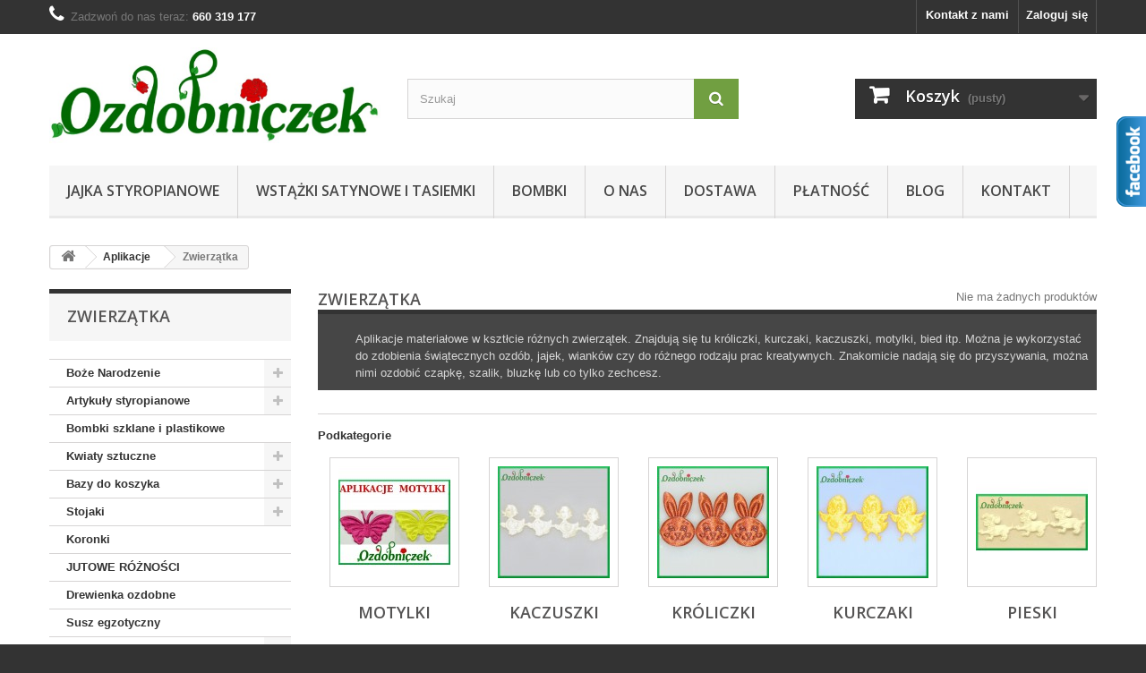

--- FILE ---
content_type: text/html; charset=utf-8
request_url: https://www.ozdobniczek.pl/106-zwierzatka
body_size: 15632
content:
    <!DOCTYPE HTML>
<!--[if lt IE 7]> <html class="no-js lt-ie9 lt-ie8 lt-ie7 " lang="pl"><![endif]-->
<!--[if IE 7]><html class="no-js lt-ie9 lt-ie8 ie7" lang="pl"><![endif]-->
<!--[if IE 8]><html class="no-js lt-ie9 ie8" lang="pl"><![endif]-->
<!--[if gt IE 8]> <html class="no-js ie9" lang="pl"><![endif]-->
<html lang="pl">
  <head>
    <meta charset="utf-8" />
    <title>Aplikacje materiałowe w kształcie zwierzątek - Sklep Ozdobniczek</title>
    <meta name="description" content="Aplikacje materiałowe w ksztłcie różnych zwierzątek. Znajdują się tu króliczki, kurczaki, kaczuszki, motylki, bied itp. Można je wykorzystać do zdobienia świątecznych ozdób, jajek, wianków czy do różnego rodzaju prac kreatywnych." />
    <meta name="keywords" content="" />
    <meta name="generator" content="PrestaShop" />
    <meta name="viewport" content="width=device-width, minimum-scale=0.25, maximum-scale=1.6, initial-scale=1.0" /> 
    <meta name="apple-mobile-web-app-capable" content="yes" /> 
    <link rel="icon" type="image/vnd.microsoft.icon" href="https://www.ozdobniczek.pl/img/favicon.ico?1440074108" />
    <link rel="shortcut icon" type="image/x-icon" href="https://www.ozdobniczek.pl/img/favicon.ico?1440074108" />
      <link rel="stylesheet" href="https://www.ozdobniczek.pl/themes/default-bootstrap/cache/v_141_9fbd4a3dd375b56ad91a5441ab0d4a6d_all.css" type="text/css" media="all" /><link rel="stylesheet" href="https://fonts.googleapis.com/css?family=Open+Sans:300,600" type="text/css" media="all" />
    <!--[if IE 8]>
    <script src="https://oss.maxcdn.com/libs/html5shiv/3.7.0/html5shiv.js"></script>
    <script src="https://oss.maxcdn.com/libs/respond.js/1.3.0/respond.min.js"></script>
    <![endif]-->

              <meta name="robots" content="index,follow" /><meta name="google-site-verification" content="zXzsr5Bjdtbh0uzIYbNSpOJIWn2z31eas8F6WNF-E8s" />
	
	
	<!-- Facebook Pixel Code --><noscript><img height="1" width="1" style="display:none"
  src="https://www.facebook.com/tr?id=328543724373998&ev=PageView&noscript=1"
/></noscript>

<!-- End Facebook Pixel Code -->
	
	
	
	
  </head>
  
  
  <!--Start of Tawk.to Script--><!--End of Tawk.to Script-->
  <body id="category" class="category category-106 category-zwierzatka hide-right-column lang_pl">
      <div id="fb-root"></div>
    <div id="fb1"><div id="likebox_1">
        <div class="fb-like-box" data-href="https://www.facebook.com/ozdobniczek" data-width="293" data-height="403" data-show-faces="true" data-stream="false" data-header="true"></div>
      </div>
    </div>
  
        <div id="page">
      <div class="header-container">
        <header id="header">
          <div class="banner">
            <div class="container">
              <div class="row">
                
              </div>
            </div>
          </div>
          <div class="nav">
            <div class="container">
              <div class="row">
                <nav><!-- Block user information module NAV  -->
<div class="header_user_info">
			<a class="login" href="https://www.ozdobniczek.pl/moje-konto" rel="nofollow" title="Zaloguj się do swojego konta klienta">
			Zaloguj się
		</a>
	</div>
<!-- /Block usmodule NAV --><div id="contact-link">
	<a href="https://www.ozdobniczek.pl/kontakt" title="Skontaktuj się z nami">Kontakt z nami</a>
</div>
	<span class="shop-phone">
		<i class="icon-phone"></i>Zadzwoń do nas teraz: <strong>660 319 177</strong>
	</span>
</nav>
              </div>
            </div>
          </div>
          <div>
            <div class="container">
              <div class="row">
                <div id="header_logo">                
                  <a href="http://www.ozdobniczek.pl/" title="ozdobniczek.pl">
                    <img class="logo img-responsive" src="https://www.ozdobniczek.pl/img/ozdobniczek-1404904538.jpg" alt="ozdobniczek.pl" width="600" height="174"/>
                  </a>
                </div>
                <!-- Block search module TOP -->
<div id="search_block_top" class="col-sm-4 clearfix">
	<form id="searchbox" method="get" action="https://www.ozdobniczek.pl/szukaj" >
		<input type="hidden" name="controller" value="search" />
		<input type="hidden" name="orderby" value="position" />
		<input type="hidden" name="orderway" value="desc" />
		<input class="search_query form-control" type="text" id="search_query_top" name="search_query" placeholder="Szukaj" value="" />
		<button type="submit" name="submit_search" class="btn btn-default button-search">
			<span>Szukaj</span>
		</button>
	</form>
</div>
<!-- /Block search module TOP --><!-- MODULE Block cart -->
<div class="col-sm-4 clearfix">
	<div class="shopping_cart">
		<a href="https://www.ozdobniczek.pl/zamowienie" title="Pokaż mój koszyk" rel="nofollow">
			<b>Koszyk</b>
			<span class="ajax_cart_quantity unvisible">0</span>
			<span class="ajax_cart_product_txt unvisible">Produkt</span>
			<span class="ajax_cart_product_txt_s unvisible">Produkty</span>
			<span class="ajax_cart_total unvisible">
							</span>
			<span class="ajax_cart_no_product">(pusty)</span>
					</a>
					<div class="cart_block block exclusive">
				<div class="block_content">
					<!-- block list of products -->
					<div class="cart_block_list">
												<p class="cart_block_no_products">
							Brak produktów
						</p>
												<div class="cart-prices">
							<div class="cart-prices-line first-line">
								<span class="price cart_block_shipping_cost ajax_cart_shipping_cost">
																			Darmowa wysyłka!
																	</span>
								<span>
									Wysyłka
								</span>
							</div>
							<div class="cart-prices-line free_delivery_info">
								<span class="price free_delivery_total" style="float:right">400,00 zł</span>
								<font color="red">								
								<span>Do darmowej dostawy brakuje:</span></font>
							</div>
																					<div class="cart-prices-line last-line">
								<span class="price cart_block_total ajax_block_cart_total">0,00 zł</span>
								<span>Razem</span>
							</div>
													</div>
						<p class="cart-buttons">
							<a id="button_order_cart" class="btn btn-default button button-small" href="https://www.ozdobniczek.pl/zamowienie" title="Realizuj zamówienie" rel="nofollow">
								<span>
									Realizuj zamówienie<i class="icon-chevron-right right"></i>
								</span>
							</a>
						</p>
					</div>
				</div>
			</div><!-- .cart_block -->
			</div>
</div>

	<div id="layer_cart">
		<div class="clearfix">
			<div class="layer_cart_product col-xs-12 col-md-6">
				<span class="cross" title="Zamknij okno"></span>
				<p>
					<i class="icon-ok"></i>Produkt dodany poprawnie do Twojego koszyka
				</p>
				<div class="product-image-container layer_cart_img">
				</div>
				<div class="layer_cart_product_info">
					<span id="layer_cart_product_title" class="product-name"></span>
					<span id="layer_cart_product_attributes"></span>
					<div>
						<strong class="dark">Ilość</strong>
						<span id="layer_cart_product_quantity"></span>
					</div>
					<div>
						<strong class="dark">Razem</strong>
						<span id="layer_cart_product_price"></span>
					</div>
				</div>
			</div>
			<div class="layer_cart_cart col-xs-12 col-md-6">
				<p>
					<!-- Plural Case [both cases are needed because page may be updated in Javascript] -->
					<span class="ajax_cart_product_txt_s  unvisible">
						Ilość produktów w Twoim koszyku: <span class="ajax_cart_quantity">0</span>.
					</span>
					<!-- Singular Case [both cases are needed because page may be updated in Javascript] -->
					<span class="ajax_cart_product_txt ">
						Jest 1 produkt w Twoim koszyku.
					</span>
				</p>
	
    			<div class="layer_cart_row  free_delivery_info" >
					<strong class="dark">
					<font color="red">	
						Do darmowej dostawy brakuje:
					</font>	
					</strong>
					<span class="free_delivery_total">
						400,00 zł
					</span>
				</div>
    
				<div class="layer_cart_row">
					<strong class="dark">
						Razem produkty:
																					(brutto)
																		</strong>
					<span class="ajax_block_products_total">
											</span>
				</div>
	
								<div class="layer_cart_row">
					<strong class="dark">
						Dostawa:&nbsp;(brutto)					</strong>
					<span class="ajax_cart_shipping_cost">
													Darmowa wysyłka!
											</span>
				</div>
                
								<div class="layer_cart_row">	
					<strong class="dark">
						Razem
																					(brutto)
																		</strong>
					<span class="ajax_block_cart_total">
											</span>
				</div>
				<div class="button-container">	
					<span class="continue btn btn-default button exclusive-medium" title="Kontynuuj zakupy">
						<span>
							<i class="icon-chevron-left left"></i>Kontynuuj zakupy
						</span>
					</span>
					<a class="btn btn-default button button-medium"	href="https://www.ozdobniczek.pl/zamowienie" title="Przejdź do realizacji zamówienia" rel="nofollow">
						<span>
							Przejdź do realizacji zamówienia<i class="icon-chevron-right right"></i>
						</span>
					</a>	
				</div>
			</div>
		</div>
		<div class="crossseling"></div>
	</div> <!-- #layer_cart -->
	<div class="layer_cart_overlay"></div>

<!-- /MODULE Block cart -->	<!-- Menu -->
	<div id="block_top_menu" class="sf-contener clearfix col-lg-12">
		<div class="cat-title">Kategorie</div>
		<ul class="sf-menu clearfix menu-content">
			<li><a href="https://www.ozdobniczek.pl/22-jajka-styropianowe" title="Jajka styropianowe">Jajka styropianowe</a><ul><li><a href="https://www.ozdobniczek.pl/320-import" title="Import">Import</a></li><li class="category-thumbnail"></li></ul></li><li><a href="https://www.ozdobniczek.pl/12-wstazki-satynowe-i-tasiemki" title="Wstążki satynowe i tasiemki">Wstążki satynowe i tasiemki</a><ul><li><a href="https://www.ozdobniczek.pl/16-wstazki-satynowe-tasiemki" title="Tasiemki satynowe">Tasiemki satynowe</a><ul><li><a href="https://www.ozdobniczek.pl/24-wstazki-tasiemki-satynowe-3mm" title="Wstążki tasiemki satynowe 3mm">Wstążki tasiemki satynowe 3mm</a></li><li><a href="https://www.ozdobniczek.pl/15-tasiemki-6mm" title="Wstążki tasiemki satynowe 6mm">Wstążki tasiemki satynowe 6mm</a></li><li><a href="https://www.ozdobniczek.pl/17-tasiemki-12mm" title="Wstążki tasiemki satynowe 12mm">Wstążki tasiemki satynowe 12mm</a></li><li><a href="https://www.ozdobniczek.pl/18-tasiemki-25mm" title="Wstążki tasiemki satynowe 25mm">Wstążki tasiemki satynowe 25mm</a><ul><li><a href="https://www.ozdobniczek.pl/25-wstazki-tasiemki-satynowe-25mm-sztywne" title="Wstążki tasiemki satynowe 25mm sztywne">Wstążki tasiemki satynowe 25mm sztywne</a></li><li><a href="https://www.ozdobniczek.pl/27-tasiemki-25mm-25mb" title="Wstążki tasiemki satynowe 25mm / 25mb">Wstążki tasiemki satynowe 25mm / 25mb</a></li></ul></li><li><a href="https://www.ozdobniczek.pl/19-tasiemki-38mm" title="Wstążki tasiemki satynowe 38mm">Wstążki tasiemki satynowe 38mm</a></li><li><a href="https://www.ozdobniczek.pl/20-wstazka-satynowa-50mm" title="Wstążki tasiemki satynowe 50mm">Wstążki tasiemki satynowe 50mm</a></li></ul></li><li><a href="https://www.ozdobniczek.pl/28-tasiemki-i-wstazki-brokatowe" title="Tasiemki i wstążki brokatowe">Tasiemki i wstążki brokatowe</a><ul><li><a href="https://www.ozdobniczek.pl/45-tasiemki-brokatowe-3mm" title="Wstążki tasiemki brokatowe 3mm">Wstążki tasiemki brokatowe 3mm</a></li><li><a href="https://www.ozdobniczek.pl/47-tasiemki-brokatowe-6mm" title="Wstążki tasiemki brokatowe 6mm">Wstążki tasiemki brokatowe 6mm</a></li><li><a href="https://www.ozdobniczek.pl/48-tasiemki-brokatowe-9mm" title="Wstążki tasiemki brokatowe 9mm">Wstążki tasiemki brokatowe 9mm</a></li><li><a href="https://www.ozdobniczek.pl/52-tasiemka-brokatowe-12mm" title="Tasiemka brokatowe 12mm">Tasiemka brokatowe 12mm</a></li><li><a href="https://www.ozdobniczek.pl/46-tasiemki-brokatowe-18mm" title="Wstążki tasiemki brokatowe 18mm">Wstążki tasiemki brokatowe 18mm</a></li><li><a href="https://www.ozdobniczek.pl/49-tasiemki-brokatowe-25mm" title="Wstążki tasiemki brokatowe 25mm">Wstążki tasiemki brokatowe 25mm</a></li><li><a href="https://www.ozdobniczek.pl/50-tasiemki-brokatowe-38mm" title="Wstążki tasiemki brokatowe 38mm">Wstążki tasiemki brokatowe 38mm</a></li><li><a href="https://www.ozdobniczek.pl/77-tasiemki-brokatowe-wzorzyste" title="Tasiemki brokatowe wzorzyste">Tasiemki brokatowe wzorzyste</a></li><li><a href="https://www.ozdobniczek.pl/78-tasiemki-w-brokatowe-paski" title="Tasiemki w brokatowe paski">Tasiemki w brokatowe paski</a></li><li><a href="https://www.ozdobniczek.pl/79-tasiemki-nakrapiane" title="Tasiemki nakrapiane">Tasiemki nakrapiane</a></li></ul></li><li><a href="https://www.ozdobniczek.pl/44-tasiemki-rypsowe" title="Tasiemki rypsowe">Tasiemki rypsowe</a></li><li><a href="https://www.ozdobniczek.pl/51-tasiemki-szyfonowe" title="Tasiemki szyfonowe">Tasiemki szyfonowe</a><ul><li><a href="https://www.ozdobniczek.pl/53-tasiemka-szyfonowa-3mm" title="Tasiemka szyfonowa 3mm">Tasiemka szyfonowa 3mm</a></li><li><a href="https://www.ozdobniczek.pl/54-tasiemka-szyfonowa-6mm" title="Tasiemka szyfonowa 6mm">Tasiemka szyfonowa 6mm</a></li><li><a href="https://www.ozdobniczek.pl/55-tasiemka-szyfonowa-18mm" title="Tasiemka szyfonowa 18mm">Tasiemka szyfonowa 18mm</a></li><li><a href="https://www.ozdobniczek.pl/56-szyfonowa-ozdobna-15mm" title="Szyfonowa ozdobna 15mm">Szyfonowa ozdobna 15mm</a></li><li><a href="https://www.ozdobniczek.pl/57-szyfonowa-ozdobna-25mm" title="Szyfonowa ozdobna 25mm">Szyfonowa ozdobna 25mm</a></li><li><a href="https://www.ozdobniczek.pl/76-szyfonowa-z-nadrukiem" title="Szyfonowa z nadrukiem">Szyfonowa z nadrukiem</a></li></ul></li><li><a href="https://www.ozdobniczek.pl/64-tasiemki-ozdobne" title="Tasiemki ozdobne">Tasiemki ozdobne</a><ul><li><a href="https://www.ozdobniczek.pl/65-tasiemki-w-kropki" title="Tasiemki w kropki">Tasiemki w kropki</a><ul><li><a href="https://www.ozdobniczek.pl/67-tasiemka-wstazka-satynowa-w-kropki-6mm" title="Tasiemka w kropki 6mm">Tasiemka w kropki 6mm</a></li><li><a href="https://www.ozdobniczek.pl/68-tasiemka-w-kropki-12mm" title="Tasiemka w kropki 12mm">Tasiemka w kropki 12mm</a></li><li><a href="https://www.ozdobniczek.pl/69-tasiemka-w-kropki-25mm" title="Tasiemka w kropki 25mm">Tasiemka w kropki 25mm</a></li><li><a href="https://www.ozdobniczek.pl/70-tasiemka-w-duze-kropki-25mm" title="Tasiemka w duże kropki 25mm">Tasiemka w duże kropki 25mm</a></li></ul></li><li><a href="https://www.ozdobniczek.pl/71-tasiemki-w-kratke" title="Tasiemki w kratkę">Tasiemki w kratkę</a></li><li><a href="https://www.ozdobniczek.pl/72-tasiemki-szyfonowe-ozdobne" title="Tasiemki szyfonowe ozdobne">Tasiemki szyfonowe ozdobne</a><ul><li><a href="https://www.ozdobniczek.pl/74-tasiemki-szyfonowe-z-nadrukiem" title="Tasiemki szyfonowe z nadrukiem">Tasiemki szyfonowe z nadrukiem</a></li><li><a href="https://www.ozdobniczek.pl/75-tasiemki-szyfonowe-z-atlasowym-brzegiem" title="Tasiemki szyfonowe z atłasowym brzegiem">Tasiemki szyfonowe z atłasowym brzegiem</a></li></ul></li><li><a href="https://www.ozdobniczek.pl/73-tasiemki-swiateczne" title="Tasiemki świąteczne">Tasiemki świąteczne</a></li><li><a href="https://www.ozdobniczek.pl/81-tasiemki-brokatowe-wzorzyste" title="Tasiemki brokatowe wzorzyste">Tasiemki brokatowe wzorzyste</a></li><li><a href="https://www.ozdobniczek.pl/82-tasiemki-w-brokatowe-paski" title="Tasiemki w brokatowe paski">Tasiemki w brokatowe paski</a></li><li><a href="https://www.ozdobniczek.pl/83-tasiemki-nakrapiane" title="Tasiemki nakrapiane">Tasiemki nakrapiane</a></li><li><a href="https://www.ozdobniczek.pl/86-tasiemki-ze-zlota-nitka" title="Tasiemki ze złotą nitką">Tasiemki ze złotą nitką</a></li></ul></li><li><a href="https://www.ozdobniczek.pl/359-wstazki-bawelniane" title="Wstążki bawełniane">Wstążki bawełniane</a></li><li><a href="https://www.ozdobniczek.pl/80-wstazki-florystyczne" title="Wstążki florystyczne">Wstążki florystyczne</a></li><li><a href="https://www.ozdobniczek.pl/84-tasmy-tekstylne" title="Taśmy tekstylne">Taśmy tekstylne</a><ul><li><a href="https://www.ozdobniczek.pl/131-tasma-slimaczki" title="Taśma ślimaczki">Taśma ślimaczki</a></li><li><a href="https://www.ozdobniczek.pl/87-tasma-pleciony-wezyk" title="Taśma pleciony wężyk">Taśma pleciony wężyk</a></li><li><a href="https://www.ozdobniczek.pl/156-tasma-kokardka" title="Taśma kokardka">Taśma kokardka</a></li><li><a href="https://www.ozdobniczek.pl/158-tasma-kwiatuszki-fiore" title="Taśma kwiatuszki Fiore">Taśma kwiatuszki Fiore</a></li><li><a href="https://www.ozdobniczek.pl/162-tasma-warkocz" title="Taśma warkocz">Taśma warkocz</a></li><li><a href="https://www.ozdobniczek.pl/167-tasma-pleciona" title="Taśma pleciona">Taśma pleciona</a></li><li><a href="https://www.ozdobniczek.pl/170-szlaczek-z-brokatem" title="Szlaczek z brokatem">Szlaczek z brokatem</a></li></ul></li><li><a href="https://www.ozdobniczek.pl/341-wstazki-skladane" title="Wstążki składane">Wstążki składane</a></li><li><a href="https://www.ozdobniczek.pl/343-wstazka-z-tafty" title="Wstążka z tafty">Wstążka z tafty</a></li><li><a href="https://www.ozdobniczek.pl/367-tasma-jutowa" title="Taśma jutowa">Taśma jutowa</a></li><li class="category-thumbnail"></li></ul></li><li><a href="https://www.ozdobniczek.pl/14-kule-bombki-styropianowe" title="Bombki">Bombki</a></li>
<li><a href="https://www.ozdobniczek.pl/content/4-onas" title="O nas">O nas</a></li>
<li><a href="https://www.ozdobniczek.pl/content/1-Dostawa" title="Dostawa">Dostawa</a></li>
<li><a href="https://www.ozdobniczek.pl/content/5-platnosc" title="Płatność">Płatność</a></li>
<li><a href="http://www.ozdobniczek.pl/blog" onclick="return !window.open(this.href);" title="Blog">Blog</a></li>
<li><a href="https://www.ozdobniczek.pl/content/6-kontakt-z-ozdobniczkiem" title="Kontakt ">Kontakt </a></li>

					</ul>
	</div>
	<!--/ Menu -->
              </div>
            </div>
          </div>
        </header>
      </div>
      <div class="columns-container">
        <div id="columns" class="container">
                      
<!-- Breadcrumb -->
<div class="breadcrumb" itemscope itemtype="http://schema.org/BreadcrumbList">
		<span itemprop="itemListElement" itemscope="" itemtype="http://schema.org/ListItem"><meta itemprop="position" content="0"><a class="home" itemprop="item" href="http://www.ozdobniczek.pl/" title="Powr&oacute;t do strony gł&oacute;wnej"><span itemprop="name" style="display:none;">Ozdobniczek</span><i class="icon-home"></i></a></span>
			<span  class="navigation-pipe"  >&gt;</span>
								
				<span  class="navigation_page" >
				<span itemprop="itemListElement" class="item-breadcrumb" itemscope="" itemtype="http://schema.org/ListItem" ><meta itemprop="position" content="1"><span > <span >

					<a itemprop="item" itemprop="url" href="https://www.ozdobniczek.pl/92-aplikacje" title="Aplikacje"><span itemprop="name" style="display:none;">Aplikacje</span>Aplikacje</a></span></span><span class="navigation-pipe">></span></span><span itemprop="itemListElement" class="item-breadcrumb" itemscope="" itemtype="http://schema.org/ListItem" ><meta itemprop="position" content="2"><span > <span >

					<a itemprop="item" itemprop="url" style="display:none;" href="https://www.ozdobniczek.pl/106-zwierzatka" title="Zwierzątka"></a></span></span><span itemprop="name" style="display:none;">Zwierzątka</span>Zwierzątka</span></span> 
						</div>
<!-- /Breadcrumb -->
                    <div class="row">
            <div id="top_column" class="center_column col-xs-12 col-sm-12"></div>
          </div>
          <div class="row">
                        <div id="left_column" class="column col-xs-12 col-sm-3"><!-- Block categories module -->
<div id="categories_block_left" class="block">
	<p class="title_block">
					Zwierzątka
			</p>
	<div class="block_content">
		<ul class="tree dhtml">
												
<li >
	<a 
	href="https://www.ozdobniczek.pl/406-boze-narodzenie" title="Boże Narodzenie">
		Boże Narodzenie
	</a>
			<ul>
												
<li >
	<a 
	href="https://www.ozdobniczek.pl/407-galazki-zielone-i-inne" title="Gałązki zielone i inne">
		Gałązki zielone i inne
	</a>
	</li>

																
<li >
	<a 
	href="https://www.ozdobniczek.pl/408-susze-i-szyszki" title="Susze i szyszki">
		Susze i szyszki
	</a>
	</li>

																
<li >
	<a 
	href="https://www.ozdobniczek.pl/409-owoce-sztuczne" title="Owoce sztuczne">
		Owoce sztuczne
	</a>
	</li>

																
<li >
	<a 
	href="https://www.ozdobniczek.pl/410-krasnale-skrzaty-aniolki" title="Krasnale skrzaty aniołki">
		Krasnale skrzaty aniołki
	</a>
	</li>

																
<li >
	<a 
	href="https://www.ozdobniczek.pl/411-bazy-do-stroikow" title="Bazy do stroików">
		Bazy do stroików
	</a>
	</li>

																
<li >
	<a 
	href="https://www.ozdobniczek.pl/413-drewienka-ozdobne" title="Drewienka ozdobne">
		Drewienka ozdobne
	</a>
	</li>

																
<li >
	<a 
	href="https://www.ozdobniczek.pl/414-cekiny-i-aplikacje-swiateczne" title="Cekiny i aplikacje świąteczne">
		Cekiny i aplikacje świąteczne
	</a>
	</li>

																
<li >
	<a 
	href="https://www.ozdobniczek.pl/415-roznosci" title="Różności">
		Różności
	</a>
	</li>

																
<li class="last">
	<a 
	href="https://www.ozdobniczek.pl/416-brokatowe-dodatki" title="Brokatowe dodatki">
		Brokatowe dodatki
	</a>
	</li>

									</ul>
	</li>

																
<li >
	<a 
	href="https://www.ozdobniczek.pl/13-artykuly-styropianowe" title="Artykuły styropianowe">
		Artykuły styropianowe
	</a>
			<ul>
												
<li >
	<a 
	href="https://www.ozdobniczek.pl/14-bombki-kule-styropianowe" title="Bombki kule styropianowe">
		Bombki kule styropianowe
	</a>
	</li>

																
<li >
	<a 
	href="https://www.ozdobniczek.pl/23-stozki-styropianowe" title="Stożki">
		Stożki 
	</a>
	</li>

																
<li >
	<a 
	href="https://www.ozdobniczek.pl/26-oponki" title="Oponki">
		Oponki
	</a>
	</li>

																
<li >
	<a 
	href="https://www.ozdobniczek.pl/29-wielkanocne" title="Wielkanocne">
		Wielkanocne
	</a>
	</li>

																
<li >
	<a 
	href="https://www.ozdobniczek.pl/30-boze-narodzenie" title="Boże Narodzenie">
		Boże Narodzenie
	</a>
	</li>

																
<li >
	<a 
	href="https://www.ozdobniczek.pl/32-rozne" title="Różne">
		Różne
	</a>
	</li>

																
<li class="last">
	<a 
	href="https://www.ozdobniczek.pl/336-granulat" title="Granulat">
		Granulat
	</a>
	</li>

									</ul>
	</li>

																
<li >
	<a 
	href="https://www.ozdobniczek.pl/363-bombki-szklane-i-plastikowe" title="Bombki szklane i plastikowe">
		Bombki szklane i plastikowe
	</a>
	</li>

																
<li >
	<a 
	href="https://www.ozdobniczek.pl/376-kwiaty-sztuczne" title="Kwiaty sztuczne">
		Kwiaty sztuczne
	</a>
			<ul>
												
<li >
	<a 
	href="https://www.ozdobniczek.pl/388-liscie-i-galazki-sztuczne" title="Liście i gałązki sztuczne">
		Liście i gałązki sztuczne
	</a>
	</li>

																
<li >
	<a 
	href="https://www.ozdobniczek.pl/389-glowki-kwiatow-sztucznych" title="Główki kwiatów sztucznych">
		Główki kwiatów sztucznych
	</a>
	</li>

																
<li >
	<a 
	href="https://www.ozdobniczek.pl/390-kwiaty-sztuczne-z-lodyga" title="Kwiaty sztuczne z łodygą">
		Kwiaty sztuczne z łodygą
	</a>
	</li>

																
<li class="last">
	<a 
	href="https://www.ozdobniczek.pl/391-liscie-brokatowe" title="Liście brokatowe">
		Liście brokatowe
	</a>
	</li>

									</ul>
	</li>

																
<li >
	<a 
	href="https://www.ozdobniczek.pl/173-bazy-do-koszyka" title="Bazy do koszyka">
		Bazy do koszyka
	</a>
			<ul>
												
<li >
	<a 
	href="https://www.ozdobniczek.pl/434-bazy-do-koszyka" title="Bazy do koszyka">
		Bazy do koszyka
	</a>
	</li>

																
<li class="last">
	<a 
	href="https://www.ozdobniczek.pl/435-bazy-do-lapacza-snow" title="Bazy do łapacza snów">
		Bazy do łapacza snów
	</a>
	</li>

									</ul>
	</li>

																
<li >
	<a 
	href="https://www.ozdobniczek.pl/88-stojaki" title="Stojaki">
		Stojaki
	</a>
			<ul>
												
<li >
	<a 
	href="https://www.ozdobniczek.pl/89-stojaki-na-bombki" title="Stojaki na bombki">
		Stojaki na bombki
	</a>
	</li>

																
<li class="last">
	<a 
	href="https://www.ozdobniczek.pl/90-stojak-na-jajka" title="Stojak na jajka">
		Stojak na jajka
	</a>
	</li>

									</ul>
	</li>

																
<li >
	<a 
	href="https://www.ozdobniczek.pl/333-koronki" title="Koronki">
		Koronki
	</a>
	</li>

																
<li >
	<a 
	href="https://www.ozdobniczek.pl/375-jutowe-roznosci-" title="JUTOWE RÓŻNOŚCI">
		JUTOWE RÓŻNOŚCI 
	</a>
	</li>

																
<li >
	<a 
	href="https://www.ozdobniczek.pl/412-drewienka-ozdobne" title="Drewienka ozdobne">
		Drewienka ozdobne
	</a>
	</li>

																
<li >
	<a 
	href="https://www.ozdobniczek.pl/370-susz-egzotyczny" title="Susz egzotyczny">
		Susz egzotyczny
	</a>
	</li>

																
<li >
	<a 
	href="https://www.ozdobniczek.pl/12-wstazki-satynowe-i-tasiemki" title="Wstążki satynowe i tasiemki">
		Wstążki satynowe i tasiemki
	</a>
			<ul>
												
<li >
	<a 
	href="https://www.ozdobniczek.pl/16-wstazki-satynowe-tasiemki" title="Tasiemki satynowe">
		Tasiemki satynowe
	</a>
			<ul>
												
<li >
	<a 
	href="https://www.ozdobniczek.pl/24-wstazki-tasiemki-satynowe-3mm" title="Wstążki tasiemki satynowe 3mm">
		Wstążki tasiemki satynowe 3mm
	</a>
	</li>

																
<li >
	<a 
	href="https://www.ozdobniczek.pl/15-tasiemki-6mm" title="Wstążki tasiemki satynowe 6mm">
		Wstążki tasiemki satynowe 6mm
	</a>
	</li>

																
<li >
	<a 
	href="https://www.ozdobniczek.pl/17-tasiemki-12mm" title="Wstążki tasiemki satynowe 12mm">
		Wstążki tasiemki satynowe 12mm
	</a>
	</li>

																
<li >
	<a 
	href="https://www.ozdobniczek.pl/18-tasiemki-25mm" title="Wstążki tasiemki satynowe 25mm">
		Wstążki tasiemki satynowe 25mm
	</a>
			<ul>
												
<li >
	<a 
	href="https://www.ozdobniczek.pl/25-wstazki-tasiemki-satynowe-25mm-sztywne" title="Wstążki tasiemki satynowe 25mm sztywne">
		Wstążki tasiemki satynowe 25mm sztywne
	</a>
	</li>

																
<li class="last">
	<a 
	href="https://www.ozdobniczek.pl/27-tasiemki-25mm-25mb" title="Wstążki tasiemki satynowe 25mm / 25mb">
		Wstążki tasiemki satynowe 25mm / 25mb
	</a>
	</li>

									</ul>
	</li>

																
<li >
	<a 
	href="https://www.ozdobniczek.pl/19-tasiemki-38mm" title="Wstążki tasiemki satynowe 38mm">
		Wstążki tasiemki satynowe 38mm
	</a>
	</li>

																
<li class="last">
	<a 
	href="https://www.ozdobniczek.pl/20-wstazka-satynowa-50mm" title="Wstążki tasiemki satynowe 50mm">
		Wstążki tasiemki satynowe 50mm
	</a>
	</li>

									</ul>
	</li>

																
<li >
	<a 
	href="https://www.ozdobniczek.pl/28-tasiemki-i-wstazki-brokatowe" title="Tasiemki i wstążki brokatowe">
		Tasiemki i wstążki brokatowe
	</a>
			<ul>
												
<li >
	<a 
	href="https://www.ozdobniczek.pl/45-tasiemki-brokatowe-3mm" title="Wstążki tasiemki brokatowe 3mm">
		Wstążki tasiemki brokatowe 3mm
	</a>
	</li>

																
<li >
	<a 
	href="https://www.ozdobniczek.pl/47-tasiemki-brokatowe-6mm" title="Wstążki tasiemki brokatowe 6mm">
		Wstążki tasiemki brokatowe 6mm
	</a>
	</li>

																
<li >
	<a 
	href="https://www.ozdobniczek.pl/48-tasiemki-brokatowe-9mm" title="Wstążki tasiemki brokatowe 9mm">
		Wstążki tasiemki brokatowe 9mm
	</a>
	</li>

																
<li >
	<a 
	href="https://www.ozdobniczek.pl/52-tasiemka-brokatowe-12mm" title="Tasiemka brokatowe 12mm">
		Tasiemka brokatowe 12mm
	</a>
	</li>

																
<li >
	<a 
	href="https://www.ozdobniczek.pl/46-tasiemki-brokatowe-18mm" title="Wstążki tasiemki brokatowe 18mm">
		Wstążki tasiemki brokatowe 18mm
	</a>
	</li>

																
<li >
	<a 
	href="https://www.ozdobniczek.pl/49-tasiemki-brokatowe-25mm" title="Wstążki tasiemki brokatowe 25mm">
		Wstążki tasiemki brokatowe 25mm
	</a>
	</li>

																
<li >
	<a 
	href="https://www.ozdobniczek.pl/50-tasiemki-brokatowe-38mm" title="Wstążki tasiemki brokatowe 38mm">
		Wstążki tasiemki brokatowe 38mm
	</a>
	</li>

																
<li >
	<a 
	href="https://www.ozdobniczek.pl/77-tasiemki-brokatowe-wzorzyste" title="Tasiemki brokatowe wzorzyste">
		Tasiemki brokatowe wzorzyste
	</a>
	</li>

																
<li >
	<a 
	href="https://www.ozdobniczek.pl/78-tasiemki-w-brokatowe-paski" title="Tasiemki w brokatowe paski">
		Tasiemki w brokatowe paski
	</a>
	</li>

																
<li class="last">
	<a 
	href="https://www.ozdobniczek.pl/79-tasiemki-nakrapiane" title="Tasiemki nakrapiane">
		Tasiemki nakrapiane
	</a>
	</li>

									</ul>
	</li>

																
<li >
	<a 
	href="https://www.ozdobniczek.pl/44-tasiemki-rypsowe" title="Tasiemki rypsowe">
		Tasiemki rypsowe
	</a>
	</li>

																
<li >
	<a 
	href="https://www.ozdobniczek.pl/51-tasiemki-szyfonowe" title="Tasiemki szyfonowe">
		Tasiemki szyfonowe
	</a>
			<ul>
												
<li >
	<a 
	href="https://www.ozdobniczek.pl/53-tasiemka-szyfonowa-3mm" title="Tasiemka szyfonowa 3mm">
		Tasiemka szyfonowa 3mm
	</a>
	</li>

																
<li >
	<a 
	href="https://www.ozdobniczek.pl/54-tasiemka-szyfonowa-6mm" title="Tasiemka szyfonowa 6mm">
		Tasiemka szyfonowa 6mm
	</a>
	</li>

																
<li >
	<a 
	href="https://www.ozdobniczek.pl/55-tasiemka-szyfonowa-18mm" title="Tasiemka szyfonowa 18mm">
		Tasiemka szyfonowa 18mm
	</a>
	</li>

																
<li >
	<a 
	href="https://www.ozdobniczek.pl/56-szyfonowa-ozdobna-15mm" title="Szyfonowa ozdobna 15mm">
		Szyfonowa ozdobna 15mm
	</a>
	</li>

																
<li >
	<a 
	href="https://www.ozdobniczek.pl/57-szyfonowa-ozdobna-25mm" title="Szyfonowa ozdobna 25mm">
		Szyfonowa ozdobna 25mm
	</a>
	</li>

																
<li class="last">
	<a 
	href="https://www.ozdobniczek.pl/76-szyfonowa-z-nadrukiem" title="Szyfonowa z nadrukiem">
		Szyfonowa z nadrukiem
	</a>
	</li>

									</ul>
	</li>

																
<li >
	<a 
	href="https://www.ozdobniczek.pl/64-tasiemki-ozdobne" title="Tasiemki ozdobne">
		Tasiemki ozdobne
	</a>
			<ul>
												
<li >
	<a 
	href="https://www.ozdobniczek.pl/65-tasiemki-w-kropki" title="Tasiemki w kropki">
		Tasiemki w kropki
	</a>
			<ul>
												
<li >
	<a 
	href="https://www.ozdobniczek.pl/67-tasiemka-wstazka-satynowa-w-kropki-6mm" title="Tasiemka w kropki 6mm">
		Tasiemka w kropki 6mm
	</a>
	</li>

																
<li >
	<a 
	href="https://www.ozdobniczek.pl/68-tasiemka-w-kropki-12mm" title="Tasiemka w kropki 12mm">
		Tasiemka w kropki 12mm
	</a>
	</li>

																
<li >
	<a 
	href="https://www.ozdobniczek.pl/69-tasiemka-w-kropki-25mm" title="Tasiemka w kropki 25mm">
		Tasiemka w kropki 25mm
	</a>
	</li>

																
<li class="last">
	<a 
	href="https://www.ozdobniczek.pl/70-tasiemka-w-duze-kropki-25mm" title="Tasiemka w duże kropki 25mm">
		Tasiemka w duże kropki 25mm
	</a>
	</li>

									</ul>
	</li>

																
<li >
	<a 
	href="https://www.ozdobniczek.pl/71-tasiemki-w-kratke" title="Tasiemki w kratkę">
		Tasiemki w kratkę
	</a>
	</li>

																
<li >
	<a 
	href="https://www.ozdobniczek.pl/72-tasiemki-szyfonowe-ozdobne" title="Tasiemki szyfonowe ozdobne">
		Tasiemki szyfonowe ozdobne
	</a>
			<ul>
												
<li >
	<a 
	href="https://www.ozdobniczek.pl/74-tasiemki-szyfonowe-z-nadrukiem" title="Tasiemki szyfonowe z nadrukiem">
		Tasiemki szyfonowe z nadrukiem
	</a>
	</li>

																
<li class="last">
	<a 
	href="https://www.ozdobniczek.pl/75-tasiemki-szyfonowe-z-atlasowym-brzegiem" title="Tasiemki szyfonowe z atłasowym brzegiem">
		Tasiemki szyfonowe z atłasowym brzegiem
	</a>
	</li>

									</ul>
	</li>

																
<li >
	<a 
	href="https://www.ozdobniczek.pl/73-tasiemki-swiateczne" title="Tasiemki świąteczne">
		Tasiemki świąteczne
	</a>
	</li>

																
<li >
	<a 
	href="https://www.ozdobniczek.pl/81-tasiemki-brokatowe-wzorzyste" title="Tasiemki brokatowe wzorzyste">
		Tasiemki brokatowe wzorzyste
	</a>
	</li>

																
<li >
	<a 
	href="https://www.ozdobniczek.pl/82-tasiemki-w-brokatowe-paski" title="Tasiemki w brokatowe paski">
		Tasiemki w brokatowe paski
	</a>
	</li>

																
<li >
	<a 
	href="https://www.ozdobniczek.pl/83-tasiemki-nakrapiane" title="Tasiemki nakrapiane">
		Tasiemki nakrapiane
	</a>
	</li>

																
<li class="last">
	<a 
	href="https://www.ozdobniczek.pl/86-tasiemki-ze-zlota-nitka" title="Tasiemki ze złotą nitką">
		Tasiemki ze złotą nitką
	</a>
	</li>

									</ul>
	</li>

																
<li >
	<a 
	href="https://www.ozdobniczek.pl/359-wstazki-bawelniane" title="Wstążki bawełniane">
		Wstążki bawełniane
	</a>
	</li>

																
<li >
	<a 
	href="https://www.ozdobniczek.pl/80-wstazki-florystyczne" title="Wstążki florystyczne">
		Wstążki florystyczne
	</a>
	</li>

																
<li >
	<a 
	href="https://www.ozdobniczek.pl/84-tasmy-tekstylne" title="Taśmy tekstylne">
		Taśmy tekstylne
	</a>
			<ul>
												
<li >
	<a 
	href="https://www.ozdobniczek.pl/131-tasma-slimaczki" title="Taśma ślimaczki">
		Taśma ślimaczki
	</a>
	</li>

																
<li >
	<a 
	href="https://www.ozdobniczek.pl/87-tasma-pleciony-wezyk" title="Taśma pleciony wężyk">
		Taśma pleciony wężyk
	</a>
	</li>

																
<li >
	<a 
	href="https://www.ozdobniczek.pl/156-tasma-kokardka" title="Taśma kokardka">
		Taśma kokardka
	</a>
	</li>

																
<li >
	<a 
	href="https://www.ozdobniczek.pl/158-tasma-kwiatuszki-fiore" title="Taśma kwiatuszki Fiore">
		Taśma kwiatuszki Fiore
	</a>
	</li>

																
<li >
	<a 
	href="https://www.ozdobniczek.pl/162-tasma-warkocz" title="Taśma warkocz">
		Taśma warkocz
	</a>
	</li>

																
<li >
	<a 
	href="https://www.ozdobniczek.pl/167-tasma-pleciona" title="Taśma pleciona">
		Taśma pleciona
	</a>
	</li>

																
<li class="last">
	<a 
	href="https://www.ozdobniczek.pl/170-szlaczek-z-brokatem" title="Szlaczek z brokatem">
		Szlaczek z brokatem
	</a>
	</li>

									</ul>
	</li>

																
<li >
	<a 
	href="https://www.ozdobniczek.pl/341-wstazki-skladane" title="Wstążki składane">
		Wstążki składane
	</a>
	</li>

																
<li >
	<a 
	href="https://www.ozdobniczek.pl/343-wstazka-z-tafty" title="Wstążka z tafty">
		Wstążka z tafty
	</a>
	</li>

																
<li class="last">
	<a 
	href="https://www.ozdobniczek.pl/367-tasma-jutowa" title="Taśma jutowa">
		Taśma jutowa
	</a>
	</li>

									</ul>
	</li>

																
<li >
	<a 
	href="https://www.ozdobniczek.pl/214-dodatki-i-ozdoby" title="Dodatki i ozdoby">
		Dodatki i ozdoby
	</a>
			<ul>
												
<li >
	<a 
	href="https://www.ozdobniczek.pl/215-kwiatki-papierowe" title="Kwiatki papierowe">
		Kwiatki papierowe
	</a>
	</li>

																
<li >
	<a 
	href="https://www.ozdobniczek.pl/217-guziki" title="Guziki">
		Guziki
	</a>
	</li>

																
<li >
	<a 
	href="https://www.ozdobniczek.pl/219-dzety-samoprzylepne" title="Dżety samoprzylepne">
		Dżety samoprzylepne
	</a>
			<ul>
												
<li >
	<a 
	href="https://www.ozdobniczek.pl/221-perelki-samoprzylepne" title="Perełki samoprzylepne">
		Perełki samoprzylepne
	</a>
			<ul>
												
<li >
	<a 
	href="https://www.ozdobniczek.pl/222-3mm-" title="3mm">
		3mm 
	</a>
	</li>

																
<li >
	<a 
	href="https://www.ozdobniczek.pl/223-4mm" title="4mm">
		4mm
	</a>
	</li>

																
<li >
	<a 
	href="https://www.ozdobniczek.pl/224-5mm" title="5mm">
		5mm
	</a>
	</li>

																
<li >
	<a 
	href="https://www.ozdobniczek.pl/225-6mm" title="6mm">
		6mm
	</a>
	</li>

																
<li class="last">
	<a 
	href="https://www.ozdobniczek.pl/226-8mm" title="8mm">
		8mm
	</a>
	</li>

									</ul>
	</li>

																
<li >
	<a 
	href="https://www.ozdobniczek.pl/227-diamenciki-samoprzylepne" title="Diamenciki samoprzylepne">
		Diamenciki samoprzylepne
	</a>
			<ul>
												
<li >
	<a 
	href="https://www.ozdobniczek.pl/228-4mm" title="4mm">
		4mm
	</a>
	</li>

																
<li >
	<a 
	href="https://www.ozdobniczek.pl/229-6mm" title="6mm">
		6mm
	</a>
	</li>

																
<li class="last">
	<a 
	href="https://www.ozdobniczek.pl/301-3mm" title="3mm">
		3mm
	</a>
	</li>

									</ul>
	</li>

																
<li >
	<a 
	href="https://www.ozdobniczek.pl/230-gwiazdki-samoprzylepne" title="Gwiazdki samoprzylepne">
		Gwiazdki samoprzylepne
	</a>
	</li>

																
<li class="last">
	<a 
	href="https://www.ozdobniczek.pl/231-rozne" title="Różne">
		Różne
	</a>
			<ul>
												
<li >
	<a 
	href="https://www.ozdobniczek.pl/232-kropelki-samoprzylepnne" title="Kropelki samoprzylepnne">
		Kropelki samoprzylepnne
	</a>
	</li>

																
<li >
	<a 
	href="https://www.ozdobniczek.pl/233-bizuteria-samoprzylepna" title="Biżuteria samoprzylepna">
		Biżuteria samoprzylepna
	</a>
	</li>

																
<li >
	<a 
	href="https://www.ozdobniczek.pl/234-serduszka-samoprzylepne" title="Serduszka samoprzylepne">
		Serduszka samoprzylepne
	</a>
	</li>

																
<li class="last">
	<a 
	href="https://www.ozdobniczek.pl/252-kwiatuszki-samoprzylepne" title="Kwiatuszki samoprzylepne">
		Kwiatuszki samoprzylepne
	</a>
	</li>

									</ul>
	</li>

									</ul>
	</li>

																
<li >
	<a 
	href="https://www.ozdobniczek.pl/235-koraliki-akrylowe" title="Koraliki akrylowe">
		Koraliki akrylowe
	</a>
			<ul>
												
<li >
	<a 
	href="https://www.ozdobniczek.pl/236-sniezynki-akrylowe" title="Śnieżynki akrylowe">
		Śnieżynki akrylowe
	</a>
	</li>

																
<li >
	<a 
	href="https://www.ozdobniczek.pl/237-kwiatuszki-akrylowe" title="Kwiatuszki akrylowe">
		Kwiatuszki akrylowe
	</a>
	</li>

																
<li class="last">
	<a 
	href="https://www.ozdobniczek.pl/239-motylki-akrylowe" title="Motylki akrylowe">
		Motylki akrylowe
	</a>
	</li>

									</ul>
	</li>

																
<li >
	<a 
	href="https://www.ozdobniczek.pl/240-girlanda-" title="Girlanda">
		Girlanda 
	</a>
			<ul>
												
<li >
	<a 
	href="https://www.ozdobniczek.pl/241-girlanda-z-perelek" title="Girlanda z perełek">
		Girlanda z perełek
	</a>
	</li>

																
<li class="last">
	<a 
	href="https://www.ozdobniczek.pl/242-girlanda-krysztalowa" title="Girlanda kryształowa">
		Girlanda kryształowa
	</a>
	</li>

									</ul>
	</li>

																
<li >
	<a 
	href="https://www.ozdobniczek.pl/243-brokat" title="Brokat">
		Brokat
	</a>
	</li>

																
<li >
	<a 
	href="https://www.ozdobniczek.pl/293-perly-w-plynie" title="Perły w płynie">
		Perły w płynie
	</a>
	</li>

																
<li >
	<a 
	href="https://www.ozdobniczek.pl/342-pas-dekoracyjny" title="Pas dekoracyjny">
		Pas dekoracyjny
	</a>
	</li>

																
<li >
	<a 
	href="https://www.ozdobniczek.pl/344-kuleczki-na-galazce-" title="Kuleczki na gałązce">
		Kuleczki na gałązce 
	</a>
	</li>

																
<li >
	<a 
	href="https://www.ozdobniczek.pl/346-szyszki-ozdobne" title="Szyszki ozdobne">
		Szyszki ozdobne
	</a>
	</li>

																
<li >
	<a 
	href="https://www.ozdobniczek.pl/347-ozdoby-rozne" title="Ozdoby różne">
		Ozdoby różne
	</a>
	</li>

																
<li >
	<a 
	href="https://www.ozdobniczek.pl/348-mix-ozdobny" title="Mix ozdobny">
		Mix ozdobny
	</a>
	</li>

																
<li >
	<a 
	href="https://www.ozdobniczek.pl/354-lancuszki-ozdobne" title="Łańcuszki ozdobne">
		Łańcuszki ozdobne
	</a>
	</li>

																
<li >
	<a 
	href="https://www.ozdobniczek.pl/360-dodatki-kreatywne" title="Dodatki kreatywne">
		Dodatki kreatywne
	</a>
	</li>

																
<li >
	<a 
	href="https://www.ozdobniczek.pl/368-wielkanoc" title="Wielkanoc">
		Wielkanoc
	</a>
	</li>

																
<li class="last">
	<a 
	href="https://www.ozdobniczek.pl/369-dekoracje-na-piku" title="Dekoracje na piku">
		Dekoracje na piku
	</a>
	</li>

									</ul>
	</li>

																
<li >
	<a 
	href="https://www.ozdobniczek.pl/135-sznurki" title="Sznurki">
		Sznurki
	</a>
			<ul>
												
<li >
	<a 
	href="https://www.ozdobniczek.pl/136-sznurek-metalizowany" title="Sznurek metalizowany">
		Sznurek metalizowany
	</a>
	</li>

																
<li >
	<a 
	href="https://www.ozdobniczek.pl/137-sznurek-brokatowy" title="Sznurek brokatowy">
		Sznurek brokatowy
	</a>
	</li>

																
<li >
	<a 
	href="https://www.ozdobniczek.pl/138-sznurek-oplatany" title="Sznurek oplatany">
		Sznurek oplatany
	</a>
			<ul>
												
<li >
	<a 
	href="https://www.ozdobniczek.pl/139-sznurek-oplatany-32mm" title="Sznurek oplatany 3,2mm">
		Sznurek oplatany 3,2mm
	</a>
	</li>

																
<li >
	<a 
	href="https://www.ozdobniczek.pl/140-sznurek-oplatany-5mm" title="Sznurek oplatany 5mm">
		Sznurek oplatany 5mm
	</a>
	</li>

																
<li class="last">
	<a 
	href="https://www.ozdobniczek.pl/141-sznurek-oplatany-7mm" title="Sznurek oplatany 7mm">
		Sznurek oplatany 7mm
	</a>
	</li>

									</ul>
	</li>

																
<li >
	<a 
	href="https://www.ozdobniczek.pl/142-sznurek-twist-art" title="Sznurek Twist Art">
		Sznurek Twist Art
	</a>
	</li>

																
<li >
	<a 
	href="https://www.ozdobniczek.pl/329-sznurek-satynowy" title="Sznurek satynowy">
		Sznurek satynowy
	</a>
	</li>

																
<li >
	<a 
	href="https://www.ozdobniczek.pl/349-sznurek-papierowy" title="Sznurek papierowy">
		Sznurek papierowy
	</a>
	</li>

																
<li >
	<a 
	href="https://www.ozdobniczek.pl/350-sznurek-jutowy" title="Sznurek jutowy">
		Sznurek jutowy
	</a>
	</li>

																
<li >
	<a 
	href="https://www.ozdobniczek.pl/374-sznurek-bawelniany" title="Sznurek bawełniany">
		Sznurek bawełniany
	</a>
	</li>

																
<li class="last">
	<a 
	href="https://www.ozdobniczek.pl/378-sznurki-bawelniane-z-rdzeniem-poliestrowym" title="Sznurki bawełniane z rdzeniem poliestrowym">
		Sznurki bawełniane z rdzeniem poliestrowym
	</a>
	</li>

									</ul>
	</li>

																
<li >
	<a 
	href="https://www.ozdobniczek.pl/427-swiece-swieczki-dekoracje-stolu" title="Świece, świeczki dekoracje stołu">
		Świece, świeczki dekoracje stołu
	</a>
	</li>

																
<li >
	<a 
	href="https://www.ozdobniczek.pl/426-woreczki-z-organzy" title="Woreczki z organzy">
		Woreczki z organzy
	</a>
	</li>

																
<li >
	<a 
	href="https://www.ozdobniczek.pl/34-cekiny-do-bombek-styropianu" title="Cekiny">
		Cekiny
	</a>
			<ul>
												
<li >
	<a 
	href="https://www.ozdobniczek.pl/35-cekiny-6mm" title="Cekiny 6mm">
		Cekiny 6mm
	</a>
			<ul>
												
<li >
	<a 
	href="https://www.ozdobniczek.pl/40-6mm-5g" title="6mm / 5g">
		6mm / 5g
	</a>
	</li>

																
<li >
	<a 
	href="https://www.ozdobniczek.pl/58-6mm-12-gram" title="6mm / 12 gram">
		6mm / 12 gram
	</a>
	</li>

																
<li >
	<a 
	href="https://www.ozdobniczek.pl/59-17-gram" title="17 gram">
		17 gram
	</a>
	</li>

																
<li class="last">
	<a 
	href="https://www.ozdobniczek.pl/312-plaskie-6mm10g" title="Płaskie 6mm/10g">
		Płaskie 6mm/10g
	</a>
	</li>

									</ul>
	</li>

																
<li >
	<a 
	href="https://www.ozdobniczek.pl/36-cekiny-8mm" title="Cekiny 8mm">
		Cekiny 8mm
	</a>
			<ul>
												
<li >
	<a 
	href="https://www.ozdobniczek.pl/61-5-gram" title="5 gram">
		5 gram
	</a>
	</li>

																
<li >
	<a 
	href="https://www.ozdobniczek.pl/62-12-gram" title="12 gram">
		12 gram
	</a>
	</li>

																
<li >
	<a 
	href="https://www.ozdobniczek.pl/63-17-gram" title="17 gram">
		17 gram
	</a>
	</li>

																
<li class="last">
	<a 
	href="https://www.ozdobniczek.pl/207-plaskie-5g" title="Płaskie 5g">
		Płaskie 5g
	</a>
	</li>

									</ul>
	</li>

																
<li >
	<a 
	href="https://www.ozdobniczek.pl/37-ksztaltki" title="Kształtki">
		Kształtki
	</a>
			<ul>
												
<li >
	<a 
	href="https://www.ozdobniczek.pl/38-liscie" title="Liście">
		Liście
	</a>
	</li>

																
<li >
	<a 
	href="https://www.ozdobniczek.pl/39-kwiatki" title="Kwiatki">
		Kwiatki
	</a>
	</li>

																
<li >
	<a 
	href="https://www.ozdobniczek.pl/41-gwiazdki" title="Gwiazdki">
		Gwiazdki
	</a>
	</li>

																
<li >
	<a 
	href="https://www.ozdobniczek.pl/42-mix" title="Mix">
		Mix
	</a>
	</li>

																
<li >
	<a 
	href="https://www.ozdobniczek.pl/146-motylki" title="Motylki">
		Motylki
	</a>
	</li>

																
<li class="last">
	<a 
	href="https://www.ozdobniczek.pl/147-sniezynki" title="Śnieżynki">
		Śnieżynki
	</a>
	</li>

									</ul>
	</li>

																
<li >
	<a 
	href="https://www.ozdobniczek.pl/43-cekiny-na-tasmie" title="Cekiny na taśmie">
		Cekiny na taśmie
	</a>
	</li>

																
<li class="last">
	<a 
	href="https://www.ozdobniczek.pl/353-cekiny-w-paski" title="Cekiny w paski">
		Cekiny w paski
	</a>
	</li>

									</ul>
	</li>

																
<li >
	<a 
	href="https://www.ozdobniczek.pl/91-szpilki" title="Szpilki">
		Szpilki
	</a>
			<ul>
												
<li >
	<a 
	href="https://www.ozdobniczek.pl/143-szpilki-z-kolorowa-glowka" title="Szpilki z kolorową główką">
		Szpilki z kolorową główką
	</a>
			<ul>
												
<li >
	<a 
	href="https://www.ozdobniczek.pl/144-szpilki-6mm" title="Szpilki 6mm">
		Szpilki 6mm
	</a>
	</li>

																
<li class="last">
	<a 
	href="https://www.ozdobniczek.pl/145-szpilki-4mm" title="Szpilki 4mm">
		Szpilki 4mm
	</a>
	</li>

									</ul>
	</li>

																
<li >
	<a 
	href="https://www.ozdobniczek.pl/351-szpilki-z-perlowa-glowka" title="Szpilki z perłową główką">
		Szpilki z perłową główką
	</a>
	</li>

																
<li class="last">
	<a 
	href="https://www.ozdobniczek.pl/352-szpilki-zwykle" title="Szpilki zwykłe">
		Szpilki zwykłe
	</a>
	</li>

									</ul>
	</li>

																
<li >
	<a 
	href="https://www.ozdobniczek.pl/92-aplikacje" title="Aplikacje">
		Aplikacje
	</a>
			<ul>
												
<li >
	<a 
	href="https://www.ozdobniczek.pl/93-boze-narodzenie" title="Boże Narodzenie">
		Boże Narodzenie
	</a>
	</li>

																
<li >
	<a 
	href="https://www.ozdobniczek.pl/94-wielkanoc" title="Wielkanoc">
		Wielkanoc
	</a>
	</li>

																
<li >
	<a 
	href="https://www.ozdobniczek.pl/95-komunia" title="Komunia">
		Komunia
	</a>
			<ul>
												
<li class="last">
	<a 
	href="https://www.ozdobniczek.pl/324-ihs" title="IHS">
		IHS
	</a>
	</li>

									</ul>
	</li>

																
<li >
	<a 
	href="https://www.ozdobniczek.pl/96-slub" title="Ślub">
		Ślub
	</a>
	</li>

																
<li >
	<a 
	href="https://www.ozdobniczek.pl/97-kwiatki" title="Kwiatki">
		Kwiatki
	</a>
			<ul>
												
<li >
	<a 
	href="https://www.ozdobniczek.pl/98--kwiatuszki-stokrotki" title="Kwiatuszki Stokrotki">
		 Kwiatuszki Stokrotki
	</a>
	</li>

																
<li >
	<a 
	href="https://www.ozdobniczek.pl/99-kwiatuszki-sloneczniki" title="Kwiatuszki Słoneczniki">
		Kwiatuszki Słoneczniki
	</a>
	</li>

																
<li >
	<a 
	href="https://www.ozdobniczek.pl/100--kwiatuszki-azurki" title="Kwiatuszki Ażurki">
		 Kwiatuszki Ażurki
	</a>
	</li>

																
<li >
	<a 
	href="https://www.ozdobniczek.pl/101-kwiatuszki-prymulki" title="Kwiatuszki Prymulki">
		Kwiatuszki Prymulki
	</a>
	</li>

																
<li >
	<a 
	href="https://www.ozdobniczek.pl/102-kwiatuszki-mini" title="Kwiatuszki Mini">
		Kwiatuszki Mini
	</a>
	</li>

																
<li >
	<a 
	href="https://www.ozdobniczek.pl/103-kwiatuszki-malutkie" title="Kwiatuszki malutkie">
		Kwiatuszki malutkie
	</a>
	</li>

																
<li >
	<a 
	href="https://www.ozdobniczek.pl/104-kwiatuszki-roze" title="Kwiatuszki Róże">
		Kwiatuszki Róże
	</a>
	</li>

																
<li >
	<a 
	href="https://www.ozdobniczek.pl/105-kwiatuszki-do-przeplatania" title="Kwiatuszki do przeplatania">
		Kwiatuszki do przeplatania
	</a>
	</li>

																
<li class="last">
	<a 
	href="https://www.ozdobniczek.pl/323-kwiatki-tloczone" title="Kwiatki tłoczone">
		Kwiatki tłoczone
	</a>
	</li>

									</ul>
	</li>

																
<li >
	<a 
	href="https://www.ozdobniczek.pl/106-zwierzatka" class="selected" title="Zwierzątka">
		Zwierzątka
	</a>
			<ul>
												
<li >
	<a 
	href="https://www.ozdobniczek.pl/107-motylki" title="Motylki">
		Motylki
	</a>
	</li>

																
<li >
	<a 
	href="https://www.ozdobniczek.pl/109-kaczuszki" title="Kaczuszki">
		Kaczuszki
	</a>
	</li>

																
<li >
	<a 
	href="https://www.ozdobniczek.pl/110-kroliczki" title="Króliczki">
		Króliczki
	</a>
	</li>

																
<li >
	<a 
	href="https://www.ozdobniczek.pl/111-kurczaki" title="Kurczaki">
		Kurczaki
	</a>
	</li>

																
<li >
	<a 
	href="https://www.ozdobniczek.pl/112-pieski" title="Pieski">
		Pieski
	</a>
	</li>

																
<li >
	<a 
	href="https://www.ozdobniczek.pl/113-biedronki" title="Biedronki">
		Biedronki
	</a>
	</li>

																
<li class="last">
	<a 
	href="https://www.ozdobniczek.pl/321-baranki" title="Baranki">
		Baranki
	</a>
	</li>

									</ul>
	</li>

																
<li >
	<a 
	href="https://www.ozdobniczek.pl/114-na-sztuki" title="Na sztuki">
		Na sztuki
	</a>
			<ul>
												
<li >
	<a 
	href="https://www.ozdobniczek.pl/124-kokardki" title="Kokardki">
		Kokardki
	</a>
	</li>

																
<li >
	<a 
	href="https://www.ozdobniczek.pl/125-kwiatki" title="Kwiatki">
		Kwiatki
	</a>
	</li>

																
<li >
	<a 
	href="https://www.ozdobniczek.pl/126-motylki" title="Motylki">
		Motylki
	</a>
	</li>

																
<li class="last">
	<a 
	href="https://www.ozdobniczek.pl/127-rozyczki" title="Różyczki">
		Różyczki
	</a>
	</li>

									</ul>
	</li>

																
<li >
	<a 
	href="https://www.ozdobniczek.pl/115-liscie" title="Liście">
		Liście
	</a>
	</li>

																
<li >
	<a 
	href="https://www.ozdobniczek.pl/116-szlaczki-i-wezyki" title="Szlaczki i wężyki">
		Szlaczki i wężyki
	</a>
			<ul>
												
<li >
	<a 
	href="https://www.ozdobniczek.pl/120-szlaczek-z-dziurkami" title="Szlaczek z dziurkami">
		Szlaczek z dziurkami
	</a>
	</li>

																
<li >
	<a 
	href="https://www.ozdobniczek.pl/121-szlaczek-z-wytlaczanymi-kwiatuszkami" title="Szlaczek z  wytłaczanymi kwiatuszkami">
		Szlaczek z  wytłaczanymi kwiatuszkami
	</a>
	</li>

																
<li >
	<a 
	href="https://www.ozdobniczek.pl/122-wezyk" title="Wężyk">
		Wężyk
	</a>
	</li>

																
<li class="last">
	<a 
	href="https://www.ozdobniczek.pl/123-zygzak" title="Zygzak">
		Zygzak
	</a>
	</li>

									</ul>
	</li>

																
<li >
	<a 
	href="https://www.ozdobniczek.pl/117-kokardki" title="Kokardki">
		Kokardki
	</a>
			<ul>
												
<li >
	<a 
	href="https://www.ozdobniczek.pl/118-kokardki-azurowe" title="Kokardki ażurowe">
		Kokardki ażurowe
	</a>
	</li>

																
<li class="last">
	<a 
	href="https://www.ozdobniczek.pl/119-kokardki-male" title="Kokardki małe">
		Kokardki małe
	</a>
	</li>

									</ul>
	</li>

																
<li >
	<a 
	href="https://www.ozdobniczek.pl/322-guziki" title="Guziki">
		Guziki
	</a>
	</li>

																
<li class="last">
	<a 
	href="https://www.ozdobniczek.pl/327-serca" title="Serca">
		Serca
	</a>
	</li>

									</ul>
	</li>

																
<li >
	<a 
	href="https://www.ozdobniczek.pl/129-tasmy-tekstylne" title="Taśmy tekstylne">
		Taśmy tekstylne
	</a>
			<ul>
												
<li >
	<a 
	href="https://www.ozdobniczek.pl/130-tasma-slimaczki" title="Taśma ślimaczki">
		Taśma ślimaczki
	</a>
	</li>

																
<li >
	<a 
	href="https://www.ozdobniczek.pl/134-tasma-pleciony-wezyk" title="Taśma pleciony wężyk">
		Taśma pleciony wężyk
	</a>
	</li>

																
<li >
	<a 
	href="https://www.ozdobniczek.pl/154-tasma-kokardka" title="Taśma kokardka">
		Taśma kokardka
	</a>
	</li>

																
<li >
	<a 
	href="https://www.ozdobniczek.pl/159-tasma-kwiatuszki-fiore" title="Taśma kwiatuszki Fiore">
		Taśma kwiatuszki Fiore
	</a>
	</li>

																
<li >
	<a 
	href="https://www.ozdobniczek.pl/166-tasma-warkocz" title="Taśma warkocz">
		Taśma warkocz
	</a>
	</li>

																
<li >
	<a 
	href="https://www.ozdobniczek.pl/169-tasma-pleciona" title="Taśma pleciona">
		Taśma pleciona
	</a>
	</li>

																
<li class="last">
	<a 
	href="https://www.ozdobniczek.pl/172-szlaczek-z-brokatem" title="Szlaczek z brokatem">
		Szlaczek z brokatem
	</a>
	</li>

									</ul>
	</li>

																
<li >
	<a 
	href="https://www.ozdobniczek.pl/174-perelki-i-koraliki" title="Perełki i koraliki">
		Perełki i koraliki
	</a>
			<ul>
												
<li >
	<a 
	href="https://www.ozdobniczek.pl/175-na-sznurku" title="Na sznurku">
		Na sznurku
	</a>
	</li>

																
<li >
	<a 
	href="https://www.ozdobniczek.pl/176-samoprzylepne" title="Samoprzylepne">
		Samoprzylepne
	</a>
	</li>

																
<li >
	<a 
	href="https://www.ozdobniczek.pl/177-luzem" title="Luzem">
		Luzem
	</a>
			<ul>
												
<li >
	<a 
	href="https://www.ozdobniczek.pl/179-3mm-" title="3mm">
		3mm 
	</a>
	</li>

																
<li >
	<a 
	href="https://www.ozdobniczek.pl/197-4mm-" title="4mm">
		4mm 
	</a>
	</li>

																
<li >
	<a 
	href="https://www.ozdobniczek.pl/180-6mm" title="6mm">
		6mm
	</a>
			<ul>
												
<li >
	<a 
	href="https://www.ozdobniczek.pl/193-paczka-7g" title="paczka 7g">
		paczka 7g
	</a>
	</li>

																
<li class="last">
	<a 
	href="https://www.ozdobniczek.pl/194-paczka-50g" title="paczka 50g">
		paczka 50g
	</a>
	</li>

									</ul>
	</li>

																
<li >
	<a 
	href="https://www.ozdobniczek.pl/181-8mm" title="8mm">
		8mm
	</a>
			<ul>
												
<li >
	<a 
	href="https://www.ozdobniczek.pl/195-paczka-7g" title="paczka 7g">
		paczka 7g
	</a>
	</li>

																
<li class="last">
	<a 
	href="https://www.ozdobniczek.pl/196-paczka-50-g" title="paczka 50 g">
		paczka 50 g
	</a>
	</li>

									</ul>
	</li>

																
<li class="last">
	<a 
	href="https://www.ozdobniczek.pl/182-10mm" title="10mm">
		10mm
	</a>
	</li>

									</ul>
	</li>

																
<li >
	<a 
	href="https://www.ozdobniczek.pl/178-diamenciki-luz" title="Diamenciki luz">
		Diamenciki luz
	</a>
			<ul>
												
<li >
	<a 
	href="https://www.ozdobniczek.pl/183-6mm" title="6mm">
		6mm
	</a>
			<ul>
												
<li >
	<a 
	href="https://www.ozdobniczek.pl/198-7g" title="7g">
		7g
	</a>
	</li>

																
<li class="last">
	<a 
	href="https://www.ozdobniczek.pl/199-50-g" title="50 g">
		50 g
	</a>
	</li>

									</ul>
	</li>

																
<li class="last">
	<a 
	href="https://www.ozdobniczek.pl/185-8mm" title="8mm">
		8mm
	</a>
			<ul>
												
<li >
	<a 
	href="https://www.ozdobniczek.pl/200-7g" title="7g">
		7g
	</a>
	</li>

																
<li class="last">
	<a 
	href="https://www.ozdobniczek.pl/201-50g" title="50g">
		50g
	</a>
	</li>

									</ul>
	</li>

									</ul>
	</li>

																
<li class="last">
	<a 
	href="https://www.ozdobniczek.pl/208-koraliki-akrylowe" title="Koraliki akrylowe">
		Koraliki akrylowe
	</a>
			<ul>
												
<li >
	<a 
	href="https://www.ozdobniczek.pl/209-sniezynki-akrylowe" title="Śnieżynki akrylowe">
		Śnieżynki akrylowe
	</a>
	</li>

																
<li >
	<a 
	href="https://www.ozdobniczek.pl/210-kwiatuszki-akrylowe" title="Kwiatuszki akrylowe">
		Kwiatuszki akrylowe
	</a>
	</li>

																
<li class="last">
	<a 
	href="https://www.ozdobniczek.pl/213-motylki-akrylowe" title="Motylki akrylowe">
		Motylki akrylowe
	</a>
	</li>

									</ul>
	</li>

									</ul>
	</li>

																
<li >
	<a 
	href="https://www.ozdobniczek.pl/253-florystyka" title="Florystyka">
		Florystyka
	</a>
			<ul>
												
<li >
	<a 
	href="https://www.ozdobniczek.pl/254-gabka-florystyczna" title="Gąbka florystyczna">
		Gąbka florystyczna
	</a>
	</li>

																
<li >
	<a 
	href="https://www.ozdobniczek.pl/255-tasma-florystyczna" title="Taśma florystyczna">
		Taśma florystyczna
	</a>
	</li>

																
<li >
	<a 
	href="https://www.ozdobniczek.pl/256-drut-florystyczny" title="Drut florystyczny">
		Drut florystyczny
	</a>
	</li>

																
<li >
	<a 
	href="https://www.ozdobniczek.pl/257-artykuly-rattanowe" title="Artykuły rattanowe">
		Artykuły rattanowe
	</a>
	</li>

																
<li >
	<a 
	href="https://www.ozdobniczek.pl/258-sizal" title="Sizal">
		Sizal
	</a>
	</li>

																
<li >
	<a 
	href="https://www.ozdobniczek.pl/259-fizelina" title="Fizelina">
		Fizelina
	</a>
	</li>

																
<li >
	<a 
	href="https://www.ozdobniczek.pl/260-organza" title="Organza">
		Organza
	</a>
	</li>

																
<li >
	<a 
	href="https://www.ozdobniczek.pl/335-wstazki-florystyczne" title="Wstążki florystyczne">
		Wstążki florystyczne
	</a>
	</li>

																
<li class="last">
	<a 
	href="https://www.ozdobniczek.pl/364-organzy-dekoracyjne" title="Organzy dekoracyjne">
		Organzy dekoracyjne
	</a>
	</li>

									</ul>
	</li>

																
<li >
	<a 
	href="https://www.ozdobniczek.pl/216-piorka" title="Piórka">
		Piórka
	</a>
			<ul>
												
<li >
	<a 
	href="https://www.ozdobniczek.pl/218-piorka-krotkie" title="Piórka krótkie">
		Piórka krótkie
	</a>
	</li>

																
<li >
	<a 
	href="https://www.ozdobniczek.pl/220-piorka-dlugie" title="Piórka długie">
		Piórka długie
	</a>
	</li>

																
<li class="last">
	<a 
	href="https://www.ozdobniczek.pl/244-piorka-na-druciku" title="Piórka na druciku">
		Piórka na druciku
	</a>
	</li>

									</ul>
	</li>

																
<li >
	<a 
	href="https://www.ozdobniczek.pl/245-artykuly-kreatywne" title="Artykuły kreatywne">
		Artykuły kreatywne
	</a>
			<ul>
												
<li >
	<a 
	href="https://www.ozdobniczek.pl/246-ruchome-oczy" title="Ruchome oczy">
		Ruchome oczy
	</a>
	</li>

																
<li >
	<a 
	href="https://www.ozdobniczek.pl/248-filc" title="Filc">
		Filc
	</a>
	</li>

																
<li >
	<a 
	href="https://www.ozdobniczek.pl/250-wyciory" title="Wyciory">
		Wyciory
	</a>
	</li>

																
<li >
	<a 
	href="https://www.ozdobniczek.pl/251-pompony" title="Pompony">
		Pompony
	</a>
			<ul>
												
<li >
	<a 
	href="https://www.ozdobniczek.pl/303-pompony-13mm" title="Pompony 13mm">
		Pompony 13mm
	</a>
	</li>

																
<li >
	<a 
	href="https://www.ozdobniczek.pl/305-pompony-20mm" title="Pompony 20mm">
		Pompony 20mm
	</a>
	</li>

																
<li class="last">
	<a 
	href="https://www.ozdobniczek.pl/340-pompony-50-mm" title="Pompony 50 mm">
		Pompony 50 mm
	</a>
	</li>

									</ul>
	</li>

																
<li >
	<a 
	href="https://www.ozdobniczek.pl/262-kwiaty-papierowe" title="Kwiaty papierowe">
		Kwiaty papierowe
	</a>
	</li>

																
<li >
	<a 
	href="https://www.ozdobniczek.pl/275-pianki" title="Pianki">
		Pianki
	</a>
	</li>

																
<li >
	<a 
	href="https://www.ozdobniczek.pl/292-nozyczki-dekoracyjne" title="Nożyczki dekoracyjne">
		Nożyczki dekoracyjne
	</a>
	</li>

																
<li >
	<a 
	href="https://www.ozdobniczek.pl/294-perly-w-plynie" title="Perły w płynie">
		Perły w płynie
	</a>
	</li>

																
<li >
	<a 
	href="https://www.ozdobniczek.pl/299-zawieszki-do-bombek-" title="Zawieszki do bombek">
		Zawieszki do bombek 
	</a>
	</li>

																
<li >
	<a 
	href="https://www.ozdobniczek.pl/307-kwiaty-brokatowe" title="Kwiaty brokatowe">
		Kwiaty brokatowe
	</a>
	</li>

																
<li >
	<a 
	href="https://www.ozdobniczek.pl/308-brokatowe-bombki-" title="Brokatowe bombki">
		Brokatowe bombki 
	</a>
	</li>

																
<li >
	<a 
	href="https://www.ozdobniczek.pl/310-liscie-brokatowe" title="Liście brokatowe">
		Liście brokatowe
	</a>
	</li>

																
<li >
	<a 
	href="https://www.ozdobniczek.pl/311-owoce-" title="Owoce">
		Owoce 
	</a>
	</li>

																
<li class="last">
	<a 
	href="https://www.ozdobniczek.pl/371-zestawy-dla-dzieci" title="Zestawy dla dzieci">
		Zestawy dla dzieci
	</a>
	</li>

									</ul>
	</li>

																
<li >
	<a 
	href="https://www.ozdobniczek.pl/263-decoupage" title="Decoupage">
		Decoupage
	</a>
			<ul>
												
<li >
	<a 
	href="https://www.ozdobniczek.pl/264-akcesoria-i-narzedzia" title="Akcesoria i narzędzia">
		Akcesoria i narzędzia
	</a>
	</li>

																
<li >
	<a 
	href="https://www.ozdobniczek.pl/265-farby" title="Farby">
		Farby
	</a>
			<ul>
												
<li >
	<a 
	href="https://www.ozdobniczek.pl/382-farby-akrylowe" title="Farby akrylowe">
		Farby akrylowe
	</a>
	</li>

																
<li >
	<a 
	href="https://www.ozdobniczek.pl/383-konturowki-farby-3d" title="Konturówki, farby 3d">
		Konturówki, farby 3d
	</a>
	</li>

																
<li >
	<a 
	href="https://www.ozdobniczek.pl/384-farba-spray" title="Farba spray">
		Farba spray
	</a>
	</li>

																
<li >
	<a 
	href="https://www.ozdobniczek.pl/393-bejca-wodna-200ml" title="Bejca wodna 200ml">
		Bejca wodna 200ml
	</a>
	</li>

																
<li >
	<a 
	href="https://www.ozdobniczek.pl/401-farby-do-ceramiki-50ml" title="Farby do ceramiki 50ml">
		Farby do ceramiki 50ml
	</a>
	</li>

																
<li >
	<a 
	href="https://www.ozdobniczek.pl/403-farba-do-szkla-30ml" title="Farba do szkła 30ml">
		Farba do szkła 30ml
	</a>
	</li>

																
<li class="last">
	<a 
	href="https://www.ozdobniczek.pl/404-farba-do-tkanin-50ml" title="Farba do tkanin 50ml">
		Farba do tkanin 50ml
	</a>
	</li>

									</ul>
	</li>

																
<li >
	<a 
	href="https://www.ozdobniczek.pl/394-kleje-i-lakiery-do-decoupage" title="Kleje i lakiery do decoupage">
		Kleje i lakiery do decoupage
	</a>
			<ul>
												
<li >
	<a 
	href="https://www.ozdobniczek.pl/396-werniksy-i-podklady-decoupage" title="Werniksy i podkłady decoupage">
		Werniksy i podkłady decoupage
	</a>
	</li>

																
<li class="last">
	<a 
	href="https://www.ozdobniczek.pl/395-preparaty-do-spekan-" title="Preparaty do spękań">
		Preparaty do spękań 
	</a>
	</li>

									</ul>
	</li>

																
<li >
	<a 
	href="https://www.ozdobniczek.pl/270-decoupage-przestrzenny" title="Decoupage przestrzenny">
		Decoupage przestrzenny
	</a>
	</li>

																
<li >
	<a 
	href="https://www.ozdobniczek.pl/268-serwetki-papierowe" title="Serwetki papierowe">
		Serwetki papierowe
	</a>
			<ul>
												
<li >
	<a 
	href="https://www.ozdobniczek.pl/355-serwetki-czarno-biale" title="serwetki czarno-białe">
		serwetki czarno-białe
	</a>
	</li>

																
<li >
	<a 
	href="https://www.ozdobniczek.pl/356-serwetki-bozonarodzeniowe" title="serwetki Bożonarodzeniowe">
		serwetki Bożonarodzeniowe
	</a>
	</li>

																
<li >
	<a 
	href="https://www.ozdobniczek.pl/357-serwetki-wielkanocne" title="serwetki Wielkanocne">
		serwetki Wielkanocne
	</a>
	</li>

																
<li >
	<a 
	href="https://www.ozdobniczek.pl/358-serwetki-rozne" title="serwetki różne">
		serwetki różne
	</a>
	</li>

																
<li class="last">
	<a 
	href="https://www.ozdobniczek.pl/372-serwetki-dzieciece" title="serwetki dziecięce">
		serwetki dziecięce
	</a>
	</li>

									</ul>
	</li>

																
<li >
	<a 
	href="https://www.ozdobniczek.pl/267-papier-decoupage" title="Papier decoupage">
		Papier decoupage
	</a>
			<ul>
												
<li >
	<a 
	href="https://www.ozdobniczek.pl/385-papier-ryzowy" title="Papier ryżowy">
		Papier ryżowy
	</a>
	</li>

																
<li >
	<a 
	href="https://www.ozdobniczek.pl/386-papier-klasyczny" title="Papier klasyczny">
		Papier klasyczny
	</a>
	</li>

																
<li class="last">
	<a 
	href="https://www.ozdobniczek.pl/387-papier-soft" title="Papier soft">
		Papier soft
	</a>
	</li>

									</ul>
	</li>

																
<li >
	<a 
	href="https://www.ozdobniczek.pl/373-przedmioty-do-zdobienia" title="Przedmioty do zdobienia">
		Przedmioty do zdobienia
	</a>
			<ul>
												
<li >
	<a 
	href="https://www.ozdobniczek.pl/398-pudelka-drewniane" title="Pudełka drewniane">
		Pudełka drewniane
	</a>
	</li>

																
<li class="last">
	<a 
	href="https://www.ozdobniczek.pl/400-inne-drewniane-bazy" title="Inne drewniane bazy">
		Inne drewniane bazy
	</a>
	</li>

									</ul>
	</li>

																
<li class="last">
	<a 
	href="https://www.ozdobniczek.pl/381-ozdoby-ze-sklejki" title="Ozdoby ze  sklejki">
		Ozdoby ze  sklejki
	</a>
			<ul>
												
<li >
	<a 
	href="https://www.ozdobniczek.pl/397-wielkanoc" title="Wielkanoc">
		Wielkanoc
	</a>
	</li>

																
<li class="last">
	<a 
	href="https://www.ozdobniczek.pl/399-bozenarodzenie" title="Bożenarodzenie">
		Bożenarodzenie
	</a>
	</li>

									</ul>
	</li>

									</ul>
	</li>

																
<li >
	<a 
	href="https://www.ozdobniczek.pl/290-nozyczki-i-kleje" title="Nożyczki i kleje">
		Nożyczki i kleje
	</a>
			<ul>
												
<li >
	<a 
	href="https://www.ozdobniczek.pl/291-nozyczki-dekoracyjne" title="Nożyczki dekoracyjne">
		Nożyczki dekoracyjne
	</a>
	</li>

																
<li class="last">
	<a 
	href="https://www.ozdobniczek.pl/306-klej" title="Klej">
		Klej
	</a>
	</li>

									</ul>
	</li>

																
<li >
	<a 
	href="https://www.ozdobniczek.pl/309-artykuly-z-plexi" title="Artykuły z plexi">
		Artykuły z plexi
	</a>
	</li>

																
<li >
	<a 
	href="https://www.ozdobniczek.pl/331-polfabrykaty-do-wyrobu-bizuterii" title="Półfabrykaty do wyrobu biżuterii">
		Półfabrykaty do wyrobu biżuterii
	</a>
	</li>

																
<li >
	<a 
	href="https://www.ozdobniczek.pl/22-jajka-styropianowe" title="Jajka styropianowe">
		Jajka styropianowe
	</a>
			<ul>
												
<li class="last">
	<a 
	href="https://www.ozdobniczek.pl/320-import" title="Import">
		Import
	</a>
	</li>

									</ul>
	</li>

																
<li >
	<a 
	href="https://www.ozdobniczek.pl/417-wielkanoc" title="WIELKANOC">
		WIELKANOC
	</a>
			<ul>
												
<li >
	<a 
	href="https://www.ozdobniczek.pl/418-kurczaki-zajaczki-kaczuszki-i-gaski" title="Kurczaki, zajączki, kaczuszki i gąski">
		Kurczaki, zajączki, kaczuszki i gąski
	</a>
	</li>

																
<li >
	<a 
	href="https://www.ozdobniczek.pl/419-drewniane-ozdoby" title="Drewniane ozdoby">
		Drewniane ozdoby
	</a>
	</li>

																
<li >
	<a 
	href="https://www.ozdobniczek.pl/420-jajeczka-ozdobne" title="Jajeczka ozdobne">
		Jajeczka ozdobne
	</a>
	</li>

																
<li >
	<a 
	href="https://www.ozdobniczek.pl/421-cekiny-naklejki-aplikacje" title="Cekiny, naklejki, aplikacje">
		Cekiny, naklejki, aplikacje
	</a>
	</li>

																
<li >
	<a 
	href="https://www.ozdobniczek.pl/422-kwiaty-wiosenne" title="Kwiaty wiosenne">
		Kwiaty wiosenne
	</a>
	</li>

																
<li class="last">
	<a 
	href="https://www.ozdobniczek.pl/423-bazy-i-dodatki-" title="Bazy i dodatki">
		Bazy i dodatki 
	</a>
	</li>

									</ul>
	</li>

																
<li >
	<a 
	href="https://www.ozdobniczek.pl/429-i-komunia-swieta" title="I Komunia Święta">
		I Komunia Święta
	</a>
	</li>

																
<li >
	<a 
	href="https://www.ozdobniczek.pl/432-chrzest-swietyroczek" title="Chrzest Święty/Roczek">
		Chrzest Święty/Roczek
	</a>
	</li>

																
<li >
	<a 
	href="https://www.ozdobniczek.pl/428-dzien-chlopaka-dzien-kobiet-walentynki" title="Dzień Chłopaka / Dzień Kobiet /  Walentynki">
		Dzień Chłopaka / Dzień Kobiet /  Walentynki
	</a>
	</li>

																
<li >
	<a 
	href="https://www.ozdobniczek.pl/424-dzien-mamydzien-taty" title="Dzień Mamy/Dzień Taty">
		Dzień Mamy/Dzień Taty
	</a>
	</li>

																
<li >
	<a 
	href="https://www.ozdobniczek.pl/430-dzien-babci-dzien-dziadka" title="Dzień Babci / Dzień Dziadka">
		Dzień Babci / Dzień Dziadka
	</a>
	</li>

																
<li >
	<a 
	href="https://www.ozdobniczek.pl/433-slub" title="Ślub">
		Ślub
	</a>
	</li>

																
<li class="last">
	<a 
	href="https://www.ozdobniczek.pl/425-dla-nauczycieladla-ucznia" title="Dla nauczyciela/Dla Ucznia">
		Dla nauczyciela/Dla Ucznia
	</a>
	</li>

									</ul>
	</div>
</div>
<!-- /Block categories module -->
<!-- MODULE Block specials -->
<div id="special_block_right" class="block">
	<p class="title_block">
        <a href="https://www.ozdobniczek.pl/promocje" title="Promocje">
            Promocje
        </a>
    </p>
	<div class="block_content products-block">
    		<ul>
        	<li class="clearfix">
            	<a class="products-block-image" href="https://www.ozdobniczek.pl/hity-cenowe-koraliki-i-tasiemki-/5834-koraliki-krysztalki-rozowe-14mm50g.html">
                    <img 
                    class="replace-2x img-responsive" 
                    src="https://www.ozdobniczek.pl/15948-small_default/koraliki-krysztalki-rozowe-14mm50g.jpg" 
                    alt="Koraliki kryształki różowe 14mm/50g" 
                    title="Koraliki kryształki różowe 14mm/50g" />
                </a>
                <div class="product-content">
                	<h5>
                        <a class="product-name" href="https://www.ozdobniczek.pl/hity-cenowe-koraliki-i-tasiemki-/5834-koraliki-krysztalki-rozowe-14mm50g.html" title="Koraliki kryształki różowe 14mm/50g">
                            Koraliki kryształki różowe 14mm/50g
                        </a>
                    </h5>
                                        	<p class="product-description">
                            perełki, koraliki ozdobne
                        </p>
                                        <div class="price-box">
                    	                        	<span class="price special-price">
                                                                    1,99 zł                            </span>
                                                                                                                                                      <span class="old-price">
                                                                    3,00 zł                            </span>
                                            </div>
                </div>
            </li>
		</ul>
		<div>
			<a 
            class="btn btn-default button button-small" 
            href="https://www.ozdobniczek.pl/promocje" 
            title="Wszystkie promocje">
                <span>Wszystkie promocje<i class="icon-chevron-right right"></i></span>
            </a>
		</div>
    	</div>
</div>
<!-- /MODULE Block specials --><!-- MODULE Block new products -->
<div id="new-products_block_right" class="block products_block">
	<h4 class="title_block">
    	<a href="https://www.ozdobniczek.pl/nowe-produkty" title="Nowe produkty">Nowe produkty</a>
    </h4>
    <div class="block_content products-block">
                    <ul class="products">
                                    <li class="clearfix">
                        <a class="products-block-image" href="https://www.ozdobniczek.pl/wielkanoc/11731-bazie-kolorowe-galazki-w-peczku.html" title="Bazie kolorowe gałązki w pęczku"><img class="replace-2x img-responsive" src="https://www.ozdobniczek.pl/33715-small_default/bazie-kolorowe-galazki-w-peczku.jpg" alt="Bazie kolorowe gałązki w pęczku" /></a>
                        <div class="product-content">
                        	<h5>
                            	<a class="product-name" href="https://www.ozdobniczek.pl/wielkanoc/11731-bazie-kolorowe-galazki-w-peczku.html" title="Bazie kolorowe gałązki w pęczku">Bazie kolorowe gałązki w pęczku</a>
                            </h5>
                        	<p class="product-description">Gałązki bazi kr&oacute;tkie 5 szt</p>
                                                        	                                    <div class="price-box">
                                        <span class="price">
                                        	4,00 zł                                        </span>
                                    </div>
                                                                                    </div>
                    </li>
                                    <li class="clearfix">
                        <a class="products-block-image" href="https://www.ozdobniczek.pl/wielkanoc/11730-kroliczek-w-skorupce-zawieszka-wielkanocna-niebieska.html" title="Króliczek w skorupce zawieszka WIELKANOCNA niebieska"><img class="replace-2x img-responsive" src="https://www.ozdobniczek.pl/33708-small_default/kroliczek-w-skorupce-zawieszka-wielkanocna-niebieska.jpg" alt="Króliczek w skorupce zawieszka WIELKANOCNA niebieska" /></a>
                        <div class="product-content">
                        	<h5>
                            	<a class="product-name" href="https://www.ozdobniczek.pl/wielkanoc/11730-kroliczek-w-skorupce-zawieszka-wielkanocna-niebieska.html" title="Króliczek w skorupce zawieszka WIELKANOCNA niebieska">Króliczek w skorupce zawieszka WIELKANOCNA niebieska</a>
                            </h5>
                        	<p class="product-description">przedmioty do ozdabiania</p>
                                                        	                                    <div class="price-box">
                                        <span class="price">
                                        	1,50 zł                                        </span>
                                    </div>
                                                                                    </div>
                    </li>
                                    <li class="clearfix">
                        <a class="products-block-image" href="https://www.ozdobniczek.pl/wielkanoc/11729-kroliczek-w-skorupce-zawieszka-wielkanocna-rozowa.html" title="Króliczek w skorupce zawieszka WIELKANOCNA różowa"><img class="replace-2x img-responsive" src="https://www.ozdobniczek.pl/33701-small_default/kroliczek-w-skorupce-zawieszka-wielkanocna-rozowa.jpg" alt="Króliczek w skorupce zawieszka WIELKANOCNA różowa" /></a>
                        <div class="product-content">
                        	<h5>
                            	<a class="product-name" href="https://www.ozdobniczek.pl/wielkanoc/11729-kroliczek-w-skorupce-zawieszka-wielkanocna-rozowa.html" title="Króliczek w skorupce zawieszka WIELKANOCNA różowa">Króliczek w skorupce zawieszka WIELKANOCNA różowa</a>
                            </h5>
                        	<p class="product-description">przedmioty do ozdabiania</p>
                                                        	                                    <div class="price-box">
                                        <span class="price">
                                        	1,50 zł                                        </span>
                                    </div>
                                                                                    </div>
                    </li>
                                    <li class="clearfix">
                        <a class="products-block-image" href="https://www.ozdobniczek.pl/liscie-i-galazki-sztuczne/11728-lisc-monstera-41cm.html" title="Liść Monstera 41cm"><img class="replace-2x img-responsive" src="https://www.ozdobniczek.pl/33695-small_default/lisc-monstera-41cm.jpg" alt="Liść Monstera 41cm" /></a>
                        <div class="product-content">
                        	<h5>
                            	<a class="product-name" href="https://www.ozdobniczek.pl/liscie-i-galazki-sztuczne/11728-lisc-monstera-41cm.html" title="Liść Monstera 41cm">Liść Monstera 41cm</a>
                            </h5>
                        	<p class="product-description">Dekoracje na druciku</p>
                                                        	                                    <div class="price-box">
                                        <span class="price">
                                        	1,20 zł                                        </span>
                                    </div>
                                                                                    </div>
                    </li>
                                    <li class="clearfix">
                        <a class="products-block-image" href="https://www.ozdobniczek.pl/tasiemka-wstazka-satynowa-w-kropki-6mm/11727-tasiemka-ozdobna-w-kropki-6mm-fiolet-23mb.html" title="Tasiemka ozdobna w kropki 6mm granat 23mb"><img class="replace-2x img-responsive" src="https://www.ozdobniczek.pl/33642-small_default/tasiemka-ozdobna-w-kropki-6mm-fiolet-23mb.jpg" alt="Tasiemka ozdobna w kropki 6mm fiolet 23mb" /></a>
                        <div class="product-content">
                        	<h5>
                            	<a class="product-name" href="https://www.ozdobniczek.pl/tasiemka-wstazka-satynowa-w-kropki-6mm/11727-tasiemka-ozdobna-w-kropki-6mm-fiolet-23mb.html" title="Tasiemka ozdobna w kropki 6mm fiolet 23mb">Tasiemka ozdobna w kropki 6mm fiolet 23mb</a>
                            </h5>
                        	<p class="product-description">Tasiemka satynowa w kropki ż&oacute;łta</p>
                                                        	                                    <div class="price-box">
                                        <span class="price">
                                        	4,00 zł                                        </span>
                                    </div>
                                                                                    </div>
                    </li>
                                    <li class="clearfix">
                        <a class="products-block-image" href="https://www.ozdobniczek.pl/wielkanoc/11726-kroliczek-flokowany-z-marchewka-w-koszyczku.html" title="Króliczek flokowany z marchewką w koszyczku"><img class="replace-2x img-responsive" src="https://www.ozdobniczek.pl/33691-small_default/kroliczek-flokowany-z-marchewka-w-koszyczku.jpg" alt="Króliczek flokowany z marchewką w koszyczku" /></a>
                        <div class="product-content">
                        	<h5>
                            	<a class="product-name" href="https://www.ozdobniczek.pl/wielkanoc/11726-kroliczek-flokowany-z-marchewka-w-koszyczku.html" title="Króliczek flokowany z marchewką w koszyczku">Króliczek flokowany z marchewką w koszyczku</a>
                            </h5>
                        	<p class="product-description">puszysty kr&oacute;lik do postawienia</p>
                                                        	                                    <div class="price-box">
                                        <span class="price">
                                        	2,20 zł                                        </span>
                                    </div>
                                                                                    </div>
                    </li>
                                    <li class="clearfix">
                        <a class="products-block-image" href="https://www.ozdobniczek.pl/wielkanoc/11725-kroliczek-wielkanocny-z-marchewka-6cm.html" title="Króliczek Wielkanocny z marchewką 6cm"><img class="replace-2x img-responsive" src="https://www.ozdobniczek.pl/33686-small_default/kroliczek-wielkanocny-z-marchewka-6cm.jpg" alt="Króliczek Wielkanocny z marchewką 6cm" /></a>
                        <div class="product-content">
                        	<h5>
                            	<a class="product-name" href="https://www.ozdobniczek.pl/wielkanoc/11725-kroliczek-wielkanocny-z-marchewka-6cm.html" title="Króliczek Wielkanocny z marchewką 6cm">Króliczek Wielkanocny z marchewką 6cm</a>
                            </h5>
                        	<p class="product-description">puszysty kr&oacute;lik do postawienia</p>
                                                        	                                    <div class="price-box">
                                        <span class="price">
                                        	1,20 zł                                        </span>
                                    </div>
                                                                                    </div>
                    </li>
                                    <li class="clearfix">
                        <a class="products-block-image" href="https://www.ozdobniczek.pl/wielkanoc/11724-gniazdko-z-jajeczkami-6szt.html" title="Gniazdko z jajeczkami 6szt"><img class="replace-2x img-responsive" src="https://www.ozdobniczek.pl/33678-small_default/gniazdko-z-jajeczkami-6szt.jpg" alt="Gniazdko z jajeczkami 6szt" /></a>
                        <div class="product-content">
                        	<h5>
                            	<a class="product-name" href="https://www.ozdobniczek.pl/wielkanoc/11724-gniazdko-z-jajeczkami-6szt.html" title="Gniazdko z jajeczkami 6szt">Gniazdko z jajeczkami 6szt</a>
                            </h5>
                        	<p class="product-description">Jajeczka w gniazdku</p>
                                                        	                                    <div class="price-box">
                                        <span class="price">
                                        	5,00 zł                                        </span>
                                    </div>
                                                                                    </div>
                    </li>
                            </ul>
            <div>
                <a href="https://www.ozdobniczek.pl/nowe-produkty" title="Wszystkie nowe produkty" class="btn btn-default button button-small"><span>Wszystkie nowe produkty<i class="icon-chevron-right right"></i></span></a>
            </div>
            </div>
</div>
<!-- /MODULE Block new products --><div id="htmlcontent_left">
	<ul class="htmlcontent-home clearfix row">
									<li class="htmlcontent-item-1 col-xs-12">
																																			</li>
			</ul>
</div>
                            
             </div>
                        <div id="center_column" class="center_column col-xs-12 col-sm-9">
  

        
      <!-- tytuł strony -->
      <h1 class="page-heading product-listing"><span class="cat-name">Zwierzątka&nbsp;</span></h1><span class="heading-counter">Nie ma żadnych produkt&oacute;w</span>

              <div class="content_scene_cat">
                                       <!-- Category image -->
                      <div class="content_scene_cat_bg">
                                             <div class="cat_desc">
  <!--                             <span class="category-name">
                                  Zwierzątka                              </span> -->
                                                                <div class="rte">Aplikacje materiałowe w ksztłcie r&oacute;żnych zwierzątek. Znajdują się tu kr&oacute;liczki, kurczaki, kaczuszki, motylki, bied itp. Można je wykorzystać do zdobienia świątecznych ozd&oacute;b, jajek, wiank&oacute;w czy do r&oacute;żnego rodzaju prac kreatywnych. Znakomicie nadają się do przyszywania, można nimi ozdobić czapkę, szalik, bluzkę lub co tylko zechcesz.</div>
                                                            </div>
                                                 
                       </div>
                            </div>
          
        <!-- Subcategories -->
    <div id="subcategories">
      <p class="subcategory-heading">Podkategorie</p>
      <ul class="clearfix">
              <li>
                  <div class="subcategory-image">
            <a href="https://www.ozdobniczek.pl/107-motylki" title="Motylki" class="img">
                          <img class="replace-2x" src="https://www.ozdobniczek.pl/c/107-medium_default/motylki.jpg" alt="" width="125" height="125" />
                      </a>
                     </div>
          <h5><a class="subcategory-name" href="https://www.ozdobniczek.pl/107-motylki">Motylki</a></h5>

        </li>
              <li>
                  <div class="subcategory-image">
            <a href="https://www.ozdobniczek.pl/109-kaczuszki" title="Kaczuszki" class="img">
                          <img class="replace-2x" src="https://www.ozdobniczek.pl/c/109-medium_default/kaczuszki.jpg" alt="" width="125" height="125" />
                      </a>
                     </div>
          <h5><a class="subcategory-name" href="https://www.ozdobniczek.pl/109-kaczuszki">Kaczuszki</a></h5>

        </li>
              <li>
                  <div class="subcategory-image">
            <a href="https://www.ozdobniczek.pl/110-kroliczki" title="Króliczki" class="img">
                          <img class="replace-2x" src="https://www.ozdobniczek.pl/c/110-medium_default/kroliczki.jpg" alt="" width="125" height="125" />
                      </a>
                     </div>
          <h5><a class="subcategory-name" href="https://www.ozdobniczek.pl/110-kroliczki">Króliczki</a></h5>

        </li>
              <li>
                  <div class="subcategory-image">
            <a href="https://www.ozdobniczek.pl/111-kurczaki" title="Kurczaki" class="img">
                          <img class="replace-2x" src="https://www.ozdobniczek.pl/c/111-medium_default/kurczaki.jpg" alt="" width="125" height="125" />
                      </a>
                     </div>
          <h5><a class="subcategory-name" href="https://www.ozdobniczek.pl/111-kurczaki">Kurczaki</a></h5>

        </li>
              <li>
                  <div class="subcategory-image">
            <a href="https://www.ozdobniczek.pl/112-pieski" title="Pieski" class="img">
                          <img class="replace-2x" src="https://www.ozdobniczek.pl/c/112-medium_default/pieski.jpg" alt="" width="125" height="125" />
                      </a>
                     </div>
          <h5><a class="subcategory-name" href="https://www.ozdobniczek.pl/112-pieski">Pieski</a></h5>

        </li>
              <li>
                  <div class="subcategory-image">
            <a href="https://www.ozdobniczek.pl/113-biedronki" title="Biedronki" class="img">
                          <img class="replace-2x" src="https://www.ozdobniczek.pl/c/113-medium_default/biedronki.jpg" alt="" width="125" height="125" />
                      </a>
                     </div>
          <h5><a class="subcategory-name" href="https://www.ozdobniczek.pl/113-biedronki">Biedronki</a></h5>

        </li>
              <li>
                  <div class="subcategory-image">
            <a href="https://www.ozdobniczek.pl/321-baranki" title="Baranki" class="img">
                          <img class="replace-2x" src="https://www.ozdobniczek.pl/c/321-medium_default/baranki.jpg" alt="" width="125" height="125" />
                      </a>
                     </div>
          <h5><a class="subcategory-name" href="https://www.ozdobniczek.pl/321-baranki">Baranki</a></h5>

        </li>
            </ul>
    </div>
          


          </div><!-- #center_column -->
                    </div><!-- .row -->
        </div><!-- #columns -->
      </div><!-- .columns-container -->
      <!-- Footer -->
      <div class="footer-container">
      
      
        <footer id="footer"  class="container">
          <div class="row"><!-- Block Newsletter module-->
<div id="newsletter_block_left" class="block">
	<h4>Newsletter</h4>
	<div class="block_content">
		<form action="https://www.ozdobniczek.pl/" method="post">
			<div class="form-group" >
				<input class="inputNew form-control grey newsletter-input" id="newsletter-input" type="text" name="email" size="18" value="Wpisz swój e-mail" />
                <button type="submit" name="submitNewsletter" class="btn btn-default button button-small">
                    <span>OK</span>
                </button>
				<input type="hidden" name="action" value="0" />
			</div>
		</form>
	</div>
</div>
<!-- /Block Newsletter module-->
<section id="social_block">
	<ul>
					<li class="facebook">
				<a target="_blank" href="www.facebook.com/ozdobniczek">
					<span>Facebook</span>
				</a>
			</li>
						                        	</ul>
    <h4>Bądź na bieżąco</h4>
</section>
<div class="clearfix"></div>
	<!-- MODULE Block footer -->
	<section class="footer-block col-xs-12 col-sm-2" id="block_various_links_footer">
		<h4>Informacja</h4>
		<ul class="toggle-footer">
							<li class="item">
					<a href="https://www.ozdobniczek.pl/promocje" title="Promocje">
						Promocje
					</a>
				</li>
									<li class="item">
				<a href="https://www.ozdobniczek.pl/nowe-produkty" title="Nowe produkty">
					Nowe produkty
				</a>
			</li>
										<li class="item">
					<a href="https://www.ozdobniczek.pl/najczesciej-kupowane" title="Najlepiej sprzedające się">
						Najlepiej sprzedające się
					</a>
				</li>
												<li class="item">
				<a href="https://www.ozdobniczek.pl/kontakt" title="Kontakt z nami">
					Kontakt z nami
				</a>
			</li>
															<li class="item">
						<a href="https://www.ozdobniczek.pl/content/2-legal-notice" title="Informacje prawne">
							Informacje prawne
						</a>
					</li>
																<li class="item">
						<a href="https://www.ozdobniczek.pl/content/3-Regulamin" title="Regulamin">
							Regulamin
						</a>
					</li>
																<li class="item">
						<a href="https://www.ozdobniczek.pl/content/4-onas" title="O nas">
							O nas
						</a>
					</li>
													<li>
				<a href="https://www.ozdobniczek.pl/mapa-strony" title="Mapa strony">
					Mapa strony
				</a>
			</li>
					</ul>
		
	</section>
		<!-- /MODULE Block footer -->
<!-- Block myaccount module -->
<section class="footer-block col-xs-12 col-sm-4">
	<h4><a href="https://www.ozdobniczek.pl/moje-konto" title="Zarządzaj moim kontem klienta" rel="nofollow">Moje konto</a></h4>
	<div class="block_content toggle-footer">
		<ul class="bullet">
			<li><a href="https://www.ozdobniczek.pl/historia-zamowien" title="Moje zamówienia" rel="nofollow">Moje zamówienia</a></li>
						<li><a href="https://www.ozdobniczek.pl/pokwitowania" title="Moje noty kredytowe" rel="nofollow">Moje noty kredytowe</a></li>
			<li><a href="https://www.ozdobniczek.pl/adresy" title="Moje adresy" rel="nofollow">Moje adresy</a></li>
			<li><a href="https://www.ozdobniczek.pl/dane-osobiste" title="Zarządzaj moimi informacjami osobistymi" rel="nofollow">Moje informacje osobiste</a></li>
			<li><a href="https://www.ozdobniczek.pl/rabaty" title="Moje kupony rabatowe" rel="nofollow">Moje kupony rabatowe</a></li>			
            		</ul>
	</div>
</section>
<!-- /Block myaccount module -->
<!-- MODULE Block contact infos -->
<section id="block_contact_infos" class="footer-block col-xs-12 col-sm-4">
	<div>
        <h4>Informacje o sklepie</h4>
        <ul class="toggle-footer">
                        	<li>
            		<i class="icon-map-marker"></i>Ozdobniczek, ArtPiomar Marzena Ryłko-Piotrowska
ul. Dąbskiego 5/55
41-310 Dąbrowa Górnicza            	</li>
                                    	<li>
            		<i class="icon-phone"></i>Zadzwoń do nas teraz: 
            		<span>510-383-572</span>
            	</li>
                                    	<li>
            		<i class="icon-envelope-alt"></i>E-mail: 
            		<span><a href="&#109;&#97;&#105;&#108;&#116;&#111;&#58;%73%6b%6c%65%70@%6f%7a%64%6f%62%6e%69%63%7a%65%6b.%70%6c" >&#x73;&#x6b;&#x6c;&#x65;&#x70;&#x40;&#x6f;&#x7a;&#x64;&#x6f;&#x62;&#x6e;&#x69;&#x63;&#x7a;&#x65;&#x6b;&#x2e;&#x70;&#x6c;</a></span>
            	</li>
                    </ul>
    </div>
</section>
<!-- /MODULE Block contact infos -->
</div>
          <br><br>
          <p style="text-align:center"><a href="http://www.ozdobniczek.pl/">Ozdobniczek.pl</a> - sklep decoupage z bogatą ofertą elementów zdobniczych przydatnych np. do filcowania</p>
          
        </footer>
      </div><!-- #footer -->
    </div><!-- #page -->





	<!-- Kod tagu remarketingowego Google --><script type="text/javascript" data-keepinline="true">/* <![CDATA[ */var google_tag_params={ecomm_pagetype:"category",ecomm_category:'Zwierz&#261;tka'};/* ]]> */</script><script type="text/javascript" data-keepinline="true">/* <![CDATA[ */var google_conversion_id=957115890;var google_custom_params=window.google_tag_params;var google_remarketing_only=true;var google_conversion_format=3;/* ]]> */</script><script type="text/javascript" data-keepinline="true" src="//www.googleadservices.com/pagead/conversion.js">
	</script>
	<noscript>
	<div style="display:inline;">
	<img height="1" width="1" style="border-style:none;" alt="" src="//googleads.g.doubleclick.net/pagead/viewthroughconversion/957115890/?value=0&amp;guid=ON&amp;script=0"/>
	</div>
	</noscript>
<script type="text/javascript">/* <![CDATA[ */var CUSTOMIZE_TEXTFIELD=1;var FancyboxI18nClose='Zamknij';var FancyboxI18nNext='Następna';var FancyboxI18nPrev='Poprzedni';var ajax_allowed=true;var ajaxsearch=true;var baseDir='https://www.ozdobniczek.pl/';var baseUri='https://www.ozdobniczek.pl/';var blocksearch_type='top';var contentOnly=false;var customizationIdMessage='Dostosowywanie #';var delete_txt='Usuń';var freeProductTranslation='Za darmo!';var freeShippingTranslation='Darmowa wysyłka!';var generated_date=1768992308;var id_lang=1;var img_dir='https://www.ozdobniczek.pl/themes/default-bootstrap/img/';var instantsearch=false;var isGuest=0;var isLogged=0;var page_name='category';var placeholder_blocknewsletter='Wpisz swój e-mail';var priceDisplayMethod=0;var priceDisplayPrecision=2;var quickView=true;var removingLinkText='usuń ten produkt z koszyka';var roundMode=2;var search_url='https://www.ozdobniczek.pl/szukaj';var static_token='2b6933fd965b0b6fb3d0d783ce32e791';var token='2884a63f9907c0ae7754dbd74dfbf077';var usingSecureMode=true;/* ]]> */</script><script type="text/javascript" src="https://www.ozdobniczek.pl/themes/default-bootstrap/cache/v_136_efa5a7bef0ce78fbbcbbee47861f2150.js"></script>
<script type="text/javascript" src="https://www.google.com/recaptcha/api.js"></script>
<script type="text/javascript" src="https://www.googleadservices.com/pagead/conversion.js"></script>
<script type="text/javascript">/* <![CDATA[ */(function(i,s,o,g,r,a,m){i['GoogleAnalyticsObject']=r;i[r]=i[r]||function(){(i[r].q=i[r].q||[]).push(arguments)},i[r].l=1*new Date();a=s.createElement(o),m=s.getElementsByTagName(o)[0];a.async=1;a.src=g;m.parentNode.insertBefore(a,m)})(window,document,'script','//www.google-analytics.com/analytics.js','ga');ga('create','UA-54920898-1');ga('send','pageview');$(document).ready(function(){$('#fb1').hover(function(){$(this).stop(true,false).animate({width:'300px'},800);},function(){$(this).stop(true,false).animate({width:'0px'},800);});});!function(f,b,e,v,n,t,s)
{if(f.fbq)return;n=f.fbq=function(){n.callMethod?n.callMethod.apply(n,arguments):n.queue.push(arguments)};if(!f._fbq)f._fbq=n;n.push=n;n.loaded=!0;n.version='2.0';n.queue=[];t=b.createElement(e);t.async=!0;t.src=v;s=b.getElementsByTagName(e)[0];s.parentNode.insertBefore(t,s)}(window,document,'script','https://connect.facebook.net/en_US/fbevents.js');fbq('init','328543724373998');fbq('track','PageView');var Tawk_API=Tawk_API||{},Tawk_LoadStart=new Date();(function(){var s1=document.createElement("script"),s0=document.getElementsByTagName("script")[0];s1.async=true;s1.src='https://embed.tawk.to/5b8f9e2ef31d0f771d847524/default';s1.charset='UTF-8';s1.setAttribute('crossorigin','*');s0.parentNode.insertBefore(s1,s0);})();(function(d,s,id){var js,fjs=d.getElementsByTagName(s)[0];if(d.getElementById(id))return;js=d.createElement(s);js.id=id;js.src="//connect.facebook.net/pl_PL/all.js#xfbml=1";fjs.parentNode.insertBefore(js,fjs);}(document,'script','facebook-jssdk'));/* ]]> */</script>	</body>
</html>

--- FILE ---
content_type: text/plain
request_url: https://www.google-analytics.com/j/collect?v=1&_v=j102&a=1101510144&t=pageview&_s=1&dl=https%3A%2F%2Fwww.ozdobniczek.pl%2F106-zwierzatka&ul=en-us%40posix&dt=Aplikacje%20materia%C5%82owe%20w%20kszta%C5%82cie%20zwierz%C4%85tek%20-%20Sklep%20Ozdobniczek&sr=1280x720&vp=1280x720&_u=IEBAAAABAAAAAC~&jid=1725218560&gjid=1657645195&cid=1714517102.1768992310&tid=UA-54920898-1&_gid=663608081.1768992310&_r=1&_slc=1&z=389106655
body_size: -450
content:
2,cG-602JSZ8Z2J